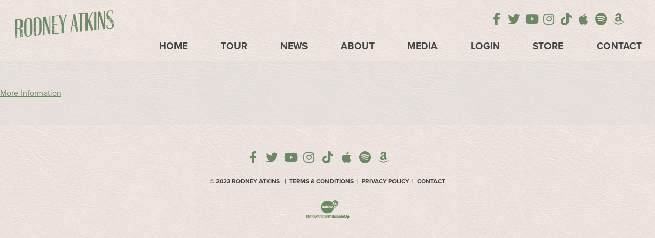

--- FILE ---
content_type: text/html; charset=UTF-8
request_url: https://www.rodneyatkins.com/events/the-orleans-arena---back-the-badge
body_size: 2880
content:





<!DOCTYPE html>
<html class="no-js " lang="en">

<head>
    <script src="https://mydatascript.bubbleup.com/mydata-non-eu.min.js"></script><!-- Google Tag Manager -->
                     <script>
                         if (window.statisticsCookieConsentGiven) {
                             initGtm();
                         }
                     
                         window.addEventListener('acceptStatisticsCookies', function () {
                             mydata.prepareHtml();
                             initGtm();
                         });
                             
                         function initGtm() {
                            window.dataLayer=window.dataLayer||[];
                            window.dataLayer.push({'event':'statisticsCookieConsentGivenEvent'});
                            (function(w,d,s,l,i){w[l]=w[l]||[];w[l].push({'gtm.start':new Date().getTime(),event:'gtm.js'});var f=d.getElementsByTagName(s)[0],j=d.createElement(s),dl=l!='dataLayer'?'&l='+l:'';j.async=!0;j.src='//www.googletagmanager.com/gtm.js?id='+i+dl;f.parentNode.insertBefore(j,f)})(window,document,'script','dataLayer','GTM-WLMKMD'); 
                         }
                     </script>
                     <!-- End Google Tag Manager -->    


<meta charset="UTF-8"/>

<meta http-equiv="X-UA-Compatible" content="IE=edge"/>
<meta name="viewport" content="width=device-width, initial-scale=1, maximum-scale=2"/>

<link rel="shortcut icon" href="/assets/59749d10/images/favicon.ico"/>
<link rel="icon" sizes="32x32" href="/assets/59749d10/images/favicon_32.png"/>
<link rel="apple-touch-icon-precomposed" href="/assets/59749d10/images/favicon_152.png"/>
<meta name="msapplication-TileColor" content="#FFFFFF"/>
<meta name="msapplication-TileImage" content="/assets/59749d10/images/favicon_144.png"/>

<meta name="csrf-param" content="_csrf">
<meta name="csrf-token" content="c-p8vbQ02juaNO9A0kphsuwKXzNJPf-GCETHjGw19U8c2xTbg3CwVdBzoDKwIiyKilwbBxt7psdHIPO-PGGXFw==">

<title>The Orleans Arena - Back the Badge</title>

<script src="https://use.typekit.net/fcj0ofg.js"></script>
<script>try{Typekit.load({ async: true });}catch(e){}</script>

<meta property="og:title" content="The Orleans Arena - Back the Badge">
<meta name="description" content="Apr 20 - The Orleans Arena - Back the Badge - The Orleans Arena - Back the Badge">
<meta property="og:description" content="Apr 20 - The Orleans Arena - Back the Badge - The Orleans Arena - Back the Badge">
<meta property="og:type" content="event">
<meta property="og:url" content="https://www.rodneyatkins.com/events/the-orleans-arena---back-the-badge">
<link href="/assets/59749d10/stylesheets/bootstrap.css" rel="stylesheet">
<link href="/assets/59749d10/stylesheets/custom.css" rel="stylesheet">
<link href="/assets/c31e682e/css/dropdown-x.min.css" rel="stylesheet">
<script>if (window.jQuery === undefined) {
        window.jQueryReadyHandlers = [];

        window.$ = window.jQuery = function (callback) {
            window.jQueryReadyHandlers.push(callback);

            return new Proxy(this,{
                get: function (func, name) {
                    // if property or method exists, return it
                    if( name in this ) {
                        return this[name];
                    }
                    // if it doesn't exists handle non-existing name however you choose
                    return function (args) {
                        //console.log(name, args);
                    }
                }
            });
        };

        window.$.ready = window.$;
    }
</script>


</head>

<body ng-app="app">

<!-- Google Tag Manager (noscript) -->
                      <noscript><iframe src="about:blank" mydata-src="//www.googletagmanager.com/ns.html?id=GTM-WLMKMD"
                      height="0" width="0" style="display:none;visibility:hidden"></iframe></noscript>
                      <!-- End Google Tag Manager (noscript) -->


<div id="wrapper">

    <div id="page">

        

<a href="#main" class="sr-only">
  Skip to content</a>

<header id="page-header" role="banner">
  <div class="container">

    <div id="logo">
        <a href="/">
            <img src="/assets/59749d10/images/logo-rodney-atkins.png" alt="Rodney Atkins" />
        </a>
    </div>
        
    <a href="#open-navigation" class="nav-toggle">
      <svg data-name="navigation-toggle" xmlns="http://www.w3.org/2000/svg" viewBox="0 0 42 33">
        <rect x="6" y="6" width="30" height="3"/>
        <rect x="6" y="15" width="30" height="3"/>
        <rect x="6" y="24" width="30" height="3"/>
      </svg>
    </a> 

    <div id="nav-group">
        <div id="nav-wrapper">
            <div id="nav-container">

              <nav id="navigation" role="navigation">
                
<ul id="w1" class="nav"><li class="nav-item  "><a class="nav-link" href="/"><span>Home</span></a></li>
<li class="nav-item  "><a class="nav-link" href="/tour"><span>Tour</span></a></li>
<li class="nav-item  "><a class="nav-link" href="/news"><span>News</span></a></li>
<li class="nav-item  "><a class="nav-link" href="/about"><span>About</span></a></li>
<li class="nav-item dropdown"><a class="nav-link dropdown-toggle" href="#" aria-haspopup="true" data-toggle="dropdown"><span>Media</span> <span class="caret"></span></a><ul id="w2" class="dropdown-menu"><li><a class="dropdown-item" href="/music" tabindex="-1"><span>Music</span></a></li>
<li><a class="dropdown-item" href="/videos" tabindex="-1"><span>Videos</span></a></li>
<li><a class="dropdown-item" href="/photos" ="" tabindex="-1"><span>Photos</span></a></li></ul></li>
<li class="nav-item  "><a class="nav-link" href="/member-home"><span>Login</span></a></li>
<li class="nav-item  "><a class="nav-link" href="https://rodneyatkins.famerch.com/"><span>Store</span></a></li>
<li class="nav-item  "><a class="nav-link" href="/contact"><span>Contact</span></a></li></ul>              </nav>

              <div id="utility">
                <div id="utility-socials">
                  <div>
<ul id="w4" class="nav socials"><li class="nav-item  "><a class="nav-link" href="https://www.facebook.com/rodneyatkins" target="_blank"><i class="fa fa-facebook" aria-hidden="true"></i><span>Facebook</span></a></li>
<li class="nav-item  "><a class="nav-link" href="https://twitter.com/#!/RodneyAtkins" target="_blank"><i class="fa fa-twitter" aria-hidden="true"></i><span>Twitter</span></a></li>
<li class="nav-item  "><a class="nav-link" href="https://www.youtube.com/user/RodneyAtkinsVideos" target="_blank"><i class="fa fa-youtube" aria-hidden="true"></i><span>Youtube</span></a></li>
<li class="nav-item  "><a class="nav-link" href="https://www.instagram.com/rodneyatkins/" target="_blank"><i class="fa fa-instagram" aria-hidden="true"></i><span>Instagram</span></a></li>
<li class="nav-item  "><a class="nav-link" href="https://www.tiktok.com/@rodneyatkinsmusic" target="_blank"><i class="fab fa-tiktok" aria-hidden="true"></i><span>Tiktok</span></a></li>
<li class="nav-item  "><a class="nav-link" href="https://itunes.apple.com/us/artist/rodney-atkins/id74007591" target="_blank"><i class="fa fa-apple" aria-hidden="true"></i><span>iTunes</span></a></li>
<li class="nav-item  "><a class="nav-link" href="https://open.spotify.com/artist/2qgvmDsc4jrqbAbjq1HGM2" target="_blank"><i class="fa fa-spotify" aria-hidden="true"></i><span>Spotify</span></a></li>
<li class="nav-item  "><a class="nav-link" href="https://music.amazon.com/artists/B000VWGO6G?ref=dm_sh_a9ff-9e9c-dmcp-a681-7f266&amp;musicTerritory=US&amp;marketplaceId=ATVPDKIKX0DER" target="_blank"><i class="fa fa-amazon" aria-hidden="true"></i><span>Amazon</span></a></li>
<li class="nav-item  "><a class="nav-link" href="https://itunes.apple.com/us/artist/rodney-atkins/id74007591" target="_blank"><span>Apple Music</span></a></li></ul></div>                </div>
              </div>

            </div>
        </div>
    </div>

  </div>
</header>

        <main id="main" role="main">
          
          <section>


            
            
            

                

                  

                  <p><a title="" href="http://www.ticketmaster.com/Rodney-Atkins-tickets/artist/795750?tm_link=edp_Artist_Name">More Information</a></p>
<div>
<p>&nbsp;</p></div>
 
                
            
            

          </section>

        </main>

    </div>

    

<footer id="page-footer" role="contentinfo">
  <div class="container">

    <div id="footer-socials">
      <div>
<ul id="w6" class="nav socials"><li class="nav-item  "><a class="nav-link" href="https://www.facebook.com/rodneyatkins" target="_blank"><i class="fa fa-facebook" aria-hidden="true"></i><span>Facebook</span></a></li>
<li class="nav-item  "><a class="nav-link" href="https://twitter.com/#!/RodneyAtkins" target="_blank"><i class="fa fa-twitter" aria-hidden="true"></i><span>Twitter</span></a></li>
<li class="nav-item  "><a class="nav-link" href="https://www.youtube.com/user/RodneyAtkinsVideos" target="_blank"><i class="fa fa-youtube" aria-hidden="true"></i><span>Youtube</span></a></li>
<li class="nav-item  "><a class="nav-link" href="https://www.instagram.com/rodneyatkins/" target="_blank"><i class="fa fa-instagram" aria-hidden="true"></i><span>Instagram</span></a></li>
<li class="nav-item  "><a class="nav-link" href="https://www.tiktok.com/@rodneyatkinsmusic" target="_blank"><i class="fab fa-tiktok" aria-hidden="true"></i><span>Tiktok</span></a></li>
<li class="nav-item  "><a class="nav-link" href="https://itunes.apple.com/us/artist/rodney-atkins/id74007591" target="_blank"><i class="fa fa-apple" aria-hidden="true"></i><span>iTunes</span></a></li>
<li class="nav-item  "><a class="nav-link" href="https://open.spotify.com/artist/2qgvmDsc4jrqbAbjq1HGM2" target="_blank"><i class="fa fa-spotify" aria-hidden="true"></i><span>Spotify</span></a></li>
<li class="nav-item  "><a class="nav-link" href="https://music.amazon.com/artists/B000VWGO6G?ref=dm_sh_a9ff-9e9c-dmcp-a681-7f266&amp;musicTerritory=US&amp;marketplaceId=ATVPDKIKX0DER" target="_blank"><i class="fa fa-amazon" aria-hidden="true"></i><span>Amazon</span></a></li>
<li class="nav-item  "><a class="nav-link" href="https://itunes.apple.com/us/artist/rodney-atkins/id74007591" target="_blank"><span>Apple Music</span></a></li></ul></div>    </div>

    <div id="copyright">
      <p>©&nbsp;2023 Rodney&nbsp;Atkins</p>      <div>
<ul id="w8" class="nav"><li class="nav-item  "><a class="nav-link" href="/terms"><span>Terms & Conditions</span></a></li>
<li class="nav-item  "><a class="nav-link" href="/privacy-policy"><span>Privacy Policy</span></a></li>
<li class="nav-item  "><a class="nav-link" href="/contact"><span>Contact</span></a></li></ul></div>    </div>
               
    <div id="credits">
      <a href="https://www.bubbleup.net" id="core" target="_blank"><img src="/assets/59749d10/images/core.svg" width="100" height="40" alt="Empowered by BubbleUp&reg;"></a>
    </div>
        
  </div>
</footer>
</div>

<script src="//cdnjs.cloudflare.com/ajax/libs/jquery/2.1.4/jquery.min.js"></script>
<script src="/assets/442ad50d/yii.js"></script>
<script src="//maxcdn.bootstrapcdn.com/bootstrap/3.3.5/js/bootstrap.min.js"></script>
<script src="/assets/59749d10/javascripts/theme.js"></script>
<script src="//cdnjs.cloudflare.com/ajax/libs/modernizr/2.8.3/modernizr.min.js"></script>
<script src="//cdnjs.cloudflare.com/ajax/libs/lazysizes/1.5.0/lazysizes.min.js"></script>
<script src="/assets/c31e682e/js/dropdown-x.min.js"></script>
<script>jQuery(function ($) {
window.yii.widgets && window.yii.widgets.NavItems && window.yii.widgets.NavItems.initWidget("nav_w0");
window.yii.widgets && window.yii.widgets.NavItems && window.yii.widgets.NavItems.initWidget("nav_w3");
window.yii.widgets && window.yii.widgets.NavItems && window.yii.widgets.NavItems.initWidget("nav_w5");
window.yii.widgets && window.yii.widgets.NavItems && window.yii.widgets.NavItems.initWidget("nav_w7");
});</script>
<script>jQuery(window).on('load', function () {
if(window.jQueryReadyHandlers) { $.each(window.jQueryReadyHandlers, function(index,func){  $(func)  }); }
});</script>

</body>
</html>


--- FILE ---
content_type: text/css
request_url: https://www.rodneyatkins.com/assets/59749d10/stylesheets/custom.css
body_size: 25312
content:
@charset "UTF-8";
/*!
                            Delicately Hand-Crafted by                            ,;s5X932ir:.             
                                                                                ;XHMMH&h9h&H###&s.          
                               .:s3H#@@@@@@@@#AXr:                           s#@@@@#BA&GG&AHM#@@@@@3,       
                          :2#@@@@@@@@@@@@@@@@@@@@@@@@Mi,                   S@@@#BAA&GGGGGGG&AAAHM#@@@A.     
                      ,3@@@@@@@@@@@@@@@@@@@@@@@@@@@@@@@@@@S.             :@@@HA&GhhhhhhhhhhhhGGG&AAB#@@2    
                   ,A@@@@@@@@@@@@@@@@@@@@@@@@@@@@@@@@@@@@@@@@X.         i@@BAA&&Ghhhh&&&A&GhhhhhhGG&AB#@#   
                 S@@@@@@@@@@@@@@@@@@@@@@@@@@@@@@@@@@@@@@@@@@@@@@r      S@MAAAHHA&Ghhh&AHHAAGhhhhhhhhG&HM@@  
               &@@@@@@@@@@@@@@@@@@@@@@@@@@@@@@@@@@@@@@@@@@@@@@@@@@5   ;@BHr    ,#Gh&5     M&hhhhhhhhGG&AB@M 
             G@@@@@@@@@@@@@@@@@@@@@@@@@@@@@@@@@@@@@@@@@@@@@@@@@@@@@@s ##GBr    ,@&hA2     @MMMMAHMM#MA&&AM@:
           s@@@@@@@@@@@@@@@@@@@@@@@@@@@@@@@@@@@@@@@@@@@@@@@@@@@@@@@@3.@AhMS    :@&hHh     @;;;;B5:.,r&#A&H@5
          @@@@@@@@@@@@@@@@@@@@@@@@@@@@@@@@@@@@@@@@@@@@@@@@@@@@@@@@@@ r#GG#2    :@&GBA    .#           s#AAA3
        ;@@@@@@@@@@@@@@@@@@@@@@@@@@@@@@@@@@@@@@@@@@@@@@@@@@@@@@@@@@@ 2BGG#2    :@&GMA    .@     r2.    3M&G9
       X@@@@@@@@@@@@@@@@@@@@@@@@@@@@@@@@@@@@@@@@@@@@@@@@@@@@@@@@@@@@ 5BGG#5    ;@A&#M    .@    5@@@    :@GG9
      A@@@@@@@@@@@@@@@@@@@@@@@@@@@@@@@@@@@@@@@@@@@@@@@@@@@@@@@@@@@@@ ;#GGMA     A##@r    ;@    r@@@    :@GG3
     &@@@@@@@@@@@@@@@@@@@@@@@@@@@@@@@@@@@@@@@@@@@@@@@@@@@@@@@@@@@@@@; #&&H@;             #@      ;     9MGA5
    5@@@@@@@@@@@@@@@@@@@@@@@@@@@@@@@@@@@@@@@@@@@@@@@@@@@@@@@@@@@@@@@@ XB&A#@2          ;#@#           X@&h#:
   :@@@@@@@@@@@@@@@@@@@@@@@@@@@@@@@@@@@@@@@@@@@@@@@@@@@@@@@@@@@@@@@@@r #AAH#@@M92ii53H@@#MM    X@XS2A@@AhM9 
   @@@@@@@@@@@@@@@@@@@@@@@@@@@@@@@@@@@@@@@@@@@@@@@@@@@@@@@@@@@@@@@@@@@  #AAHB#@@@@@@@@#A&BM    i@@@@@B&GBG  
  X@@@@@@@@@@@@@@@@@@@@@@@@@@@@@@@@@@@@@@@@@@@@@@@@@@@@@@@@@@@@@@@@@@@@  HB&AAAAHHHHAAGhGHM... i@HAA&GG#2   
  @@@@@@@@@@@@@@@@@@@@@@@@@@@@@@@@@@@@@@@@@@@@@@@@@@@@@@@@@@@@@@@@@@@@@@; rMAGGGGGhhhhhhGA#@@@@B&GhhGBB;    
 r@@@,          :A@@@@@@@@@@@@@@@:   ,@@@@@@@@s    @@@@@@@@S    @@@@@@@@@#  iBH&hhhhhhhhGAHMMBA&GGAMBs      
 @@@@             ,@@@@@@@@@@@@@@     @@@@@@@@:    @@@@@@@@;    @@@@@@@@@@@G  ;XHBHA&GGGG&&&AAAHMMh;        
:@@@@.    @@@@     @#AHH#@@@&AHM@:    @M22A@@@s    @#25G@@@2    @@@@M922G@@@@@;  ;2AM#######MHhi:           
2@@@@,    @@@@.   .@     @@@    MS          r@X          :@H    @@:        ,@@@@@     ..,,.                 
#@@@@,           5@@.    @@@    @2     ;.    AB     :,    i@    @    r@@3    @@@@,                          
@@@@@,    ,:::     @r    @@@    @2   .@@@r   .A    @@@9    A    X    3G3&    .@@@;                          
@@@@@,    @@@@@    ,s    @@@    @2   ,@@@X   ,A    @@@#    A    3    .   ;r;,:@@@;                          
H@@@@:    riss.    s5    r2     @2    :H3    &#    .H&    s@    @    M@@@B#@H@@@@,                          
i@@@@.            ;@@           #s          ;@2          ,@H    @@.         ,@@@@                           
,@@@@B9&G9X2X9A#@@@@@@Asri#@@Gh2@@9G9@@2rsh@@@@3Gh@@3rs3@@@@XG9X@@@@3r::;SB@@@@@@                           
 A@@@@@@@@@@@@@@@@@@@@@@@@@@@@@@@@@@@@@@@@@@@@@@@@@@@@@@@@@@@@@@@@@@@@@@@@@@@@@@9                           
 .@@@@@@@@@@@@@@@@@@@@@@@@@@@@@@@@@@@@@@@@@@@@@@@@@@@@@@@@@@@@@@@@@@@@@@@@@@@@@@                            
  @@@@@@@@@@@@@@@@@@@@@@@@@@@@@@@@@@@@@@@@@@@@@@@@@@@@@@@@@@@@@@@@@@@@@@@@@@@@@#                            
  ,@@@@@@@@@@@@@@@@@@@@@@@@@@@@@@@@@@@@@@@@@@@@@@@@@@@@@@@@@@@@@@@@@@@@@@@@@@@@                             
   B@@@@@@@@@@@@@@@@@@@@@@@@@@@@@@@@@@@@@@@@@@@@@@@@@@@@@@@@@@@@@@@@@@@@@@@@@@2                             
    @@@@@@@@@@@@@@@@@@@@@@@@@@@@@@@@@@@@@@@@@@@@@@@@@@@@@@@@@@@@@@@@@@@@@@@@@@                              
     @@@@@@@@@@@@@@@@@@@@@@@@@@@@@@@@@@@@@@@@@@@@@@@@@@@@@@@@@@@@@@@@@@@@@@@@                               
      @@@@@@@@@@@@@@@@@@@@@@@@@@@@@@@@@@@@@@@@@@@@@@@@@@@@@@@@@@@@@@@@@@@@@@                                
       @@@@@@@@@@@@@@@@@@@@@@@@@@@@@@@@@@@@@@@@@@@@@@@@@@@@@@@@@@@@@@@@@@@@                                 
        @@@@@@@@@@@@@@@@@@@@@@@@@@@@@@@@@@@@@@@@@@@@@@@@@@@@@@@@@@@@@@@@@B                                  
         &@@@@@@@@@@@@@@@@@@@@@@@@@@@@@@@@@@@@@@@@@@@@@@@@@@@@@@@@@@@@@@i                                   
          :@@@@@@@@@@@@@@@@@@@@@@@@@@@@@@@@@@@@@@@@@@@@@@@@@@@@@@@@@@@@                                     
            2@@@@@@@@@@@@@@@@@@@@@@@@@@@@@@@@@@@@@@@@@@@@@@@@@@@@@@@@r                                      
              &@@@@@@@@@@@@@@@@@@@@@@@@@@@@@@@@@@@@@@@@@@@@@@@@@@@@5                                        
                3@@@@@@@@@@@@@@@@@@@@@@@@@@@@@@@@@@@@@@@@@@@@@@@@i                                          
                  ;@@@@@@@@@@@@@@@@@@@@@@@@@@@@@@@@@@@@@@@@@@@B:                                            
                     s@@@@@@@@@@@@@@@@@@@@@@@@@@@@@@@@@@@@@B;                                               
                        ;A@@@@@@@@@@@@@@@@@@@@@@@@@@@@@@9,                                                  
                           .:r2GB#@@@@@@@@@@@@@@#HG5r:                                                         

                                www.bubbleup.net 

*/
@import url("https://use.fontawesome.com/releases/v5.15.3/css/all.css");
@import url("https://use.fontawesome.com/releases/v5.15.3/css/v4-shims.css");
html {
  height: 100%;
}

body {
  min-height: 100%;
  margin: auto;
  background: #291702 url(../images/texture-leather.jpg) center top repeat;
  color: #444;
}

@media (max-width: 767px) {
  .nav-on body {
    overflow: hidden;
  }
}
.dropdown-menu > li > a {
  color: #444;
}

.dropdown-menu > li > a:hover, .dropdown-menu > li > a:active {
  color: #6c8966;
}

.dropdown-menu {
  background-color: #d7d7d7;
}

#page {
  position: relative;
  background: rgba(215, 215, 215, 0.3);
}

@media (min-width: 768px) and (max-width: 1023px) {
  #page {
    padding-top: 22rem;
  }
}
@media (min-width: 1024px) {
  #page {
    padding-top: 6rem;
  }
}
@media (min-width: 1024px) {
  html:not(.has-banner) #main {
    padding-top: 11rem;
  }
}
@media (min-width: 1352px) {
  html:not(.has-banner) #main {
    padding-top: 13.5rem;
  }
}
.content {
  position: relative;
}
.content:before, .content:after {
  content: " ";
  display: table;
}
.content:after {
  clear: both;
}
.content > .container-fluid,
.content > .container {
  margin-top: 19.5px;
  margin-bottom: 19.5px;
}
@media (min-width: 576px) {
  .content > .container-fluid,
.content > .container {
    margin-top: 19.5px;
    margin-bottom: 19.5px;
  }
}
@media (min-width: 768px) {
  .content > .container-fluid,
.content > .container {
    margin-top: 26px;
    margin-bottom: 26px;
  }
}
@media (min-width: 1024px) {
  .content > .container-fluid,
.content > .container {
    margin-top: 26px;
    margin-bottom: 26px;
  }
}
@media (min-width: 1352px) {
  .content > .container-fluid,
.content > .container {
    margin-top: 26px;
    margin-bottom: 26px;
  }
}

.content-primary {
  background: #6c8966;
  color: #ffffff;
}
.content-primary a,
.content-primary h1, .content-primary .h1,
.content-primary h2, .content-primary .h2,
.content-primary h3, .content-primary .h3,
.content-primary h4, .content-primary .h4,
.content-primary h5, .content-primary .h5,
.content-primary h6, .content-primary .h6 {
  color: inherit;
}

.content-type-a {
  background: #d7d7d7 url(../images/texture-leather.jpg) center top repeat;
}

.content-type-b {
  background: #d7d7d7 url(../images/texture-wood.jpg) center top repeat;
}

.content-type-b .article .date {
  color: #bbb;
}

.content-type-c {
  background: #ffffff url(../images/texture-smoke.jpg) center top repeat;
  color: #d7d7d7;
}

.content-type-c h1, .content-type-c h2, .content-type-c h3, .content-type-c h4, .content-type-c h5, .content-type-c h6, .content-type-c .h1, .content-type-c .h2, .content-type-c .h3, .content-type-c .h4, .content-type-c .h5, .content-type-c .h6 {
  color: #d7d7d7 !important;
}

.content-type-c .event .date {
  background: #d7d7d7;
}

.content-type-c .thumbnail-video .title a {
  color: #d7d7d7;
}

.content-type-c .btn-primary {
  background-color: #d7d7d7;
  color: #6c8966;
}

.content-type-c .btn-primary:hover, .content-type-c .btn-primary:active {
  background-color: #6c8966;
  color: #fff;
}

.thumbnail .caption {
  color: #444;
}

#page-footer, .socials > li > a:hover, .socials > li > a:active, .socials > li > a:focus {
  color: #444 !important;
}

a.thumbnail:hover, a.thumbnail:active, a.thumbnail:focus {
  box-shadow: 0 0 2rem 0.5rem #d7d7d7 !important;
}

.form-control {
  color: #444 !important;
}

.content.banner {
  background-size: cover;
  background-repeat: no-repeat;
  background-position: top center;
  background: #d7d7d7;
  overflow: hidden;
}
.content.banner > img {
  display: block;
  position: relative;
  left: 50%;
  -webkit-transform: translate(-50%, 0);
  transform: translate(-50%, 0);
  width: 160%;
  height: auto;
  max-width: 1920px;
  margin: 0 auto;
}

@media (min-width: 1920px) {
  .content.banner > img {
    max-width: 100%;
  }
}
@media (min-width: 768px) {
  .banner-overlay:before {
    content: "";
    display: block;
    position: absolute;
    bottom: 0;
    left: 0;
    right: 0;
    height: 10vw;
    background-image: linear-gradient(to bottom, rgba(215, 215, 215, 0) 0, rgba(215, 215, 215, 0.5) 100%);
    background-repeat: repeat-x;
    filter: progid:DXImageTransform.Microsoft.gradient(startColorstr="#00D7D7D7", endColorstr="#80D7D7D7", GradientType=0);
    filter: progid:DXImageTransform.Microsoft.gradient(enabled = false);
    z-index: 0;
  }
  .banner-overlay > .container,
.banner-overlay > .container-fluid {
    position: absolute;
    bottom: 0;
    left: 50%;
    -webkit-transform: translate(-50%, 0);
    transform: translate(-50%, 0);
  }
}
.dropdown-toggle:focus,
a:focus,
.btn:focus {
  outline-color: #6c8966;
}

::-moz-selection {
  background: #6c8966;
  color: #ffffff;
}

::selection {
  background: #6c8966;
  color: #ffffff;
}

::-moz-selection {
  background: #6c8966;
  color: #ffffff;
}

a {
  text-decoration: underline;
  transition: 0.075s ease-in-out;
}

ol,
ul,
p {
  margin: 0 0 25px;
}

.lead {
  font-size: 2.5rem;
  line-height: 1;
  font-family: "proxima-nova-extra-condensed", sans-serif;
  color: #717171;
}

@media (min-width: 768px) {
  .lead {
    font-size: 2.5rem;
    line-height: 1;
  }
}
.single-message {
  padding: 6% 0;
}

h3 .fa {
  color: #ffffff;
}

hr {
  margin-bottom: 25px;
  border: 0;
  border-top: 0.1rem dashed rgba(255, 255, 255, 0.1);
}

h1, .h1,
h2, .h2,
h3, .h3,
h4, .h4,
h5, .h5,
h6, .h6 {
  margin: 0 0 21.7391304348px;
  text-transform: uppercase;
}
h1 a, .h1 a,
h2 a, .h2 a,
h3 a, .h3 a,
h4 a, .h4 a,
h5 a, .h5 a,
h6 a, .h6 a {
  text-decoration: none;
  color: inherit;
}
h1 a:hover, h1 a:active, h1 a:focus, .h1 a:hover, .h1 a:active, .h1 a:focus,
h2 a:hover,
h2 a:active,
h2 a:focus, .h2 a:hover, .h2 a:active, .h2 a:focus,
h3 a:hover,
h3 a:active,
h3 a:focus, .h3 a:hover, .h3 a:active, .h3 a:focus,
h4 a:hover,
h4 a:active,
h4 a:focus, .h4 a:hover, .h4 a:active, .h4 a:focus,
h5 a:hover,
h5 a:active,
h5 a:focus, .h5 a:hover, .h5 a:active, .h5 a:focus,
h6 a:hover,
h6 a:active,
h6 a:focus, .h6 a:hover, .h6 a:active, .h6 a:focus {
  color: inherit;
}

@media (max-width: 575px) {
  h1, .h1 {
    font-size: 4.5rem;
  }

  h2, .h2 {
    font-size: 3.06rem;
  }

  h3, .h3 {
    font-size: 2.34rem;
  }

  h4, .h4 {
    font-size: 1.98rem;
  }

  h5, .h5 {
    font-size: 1.62rem;
  }

  h6, .h6 {
    font-size: 1.44rem;
  }
}
.page-header {
  margin: 0;
  padding: 0;
  border: 0;
  margin-bottom: 19.5px;
  border-bottom: 0.3rem solid #6c8966;
}
@media (min-width: 576px) {
  .page-header {
    margin-bottom: 19.5px;
  }
}
@media (min-width: 768px) {
  .page-header {
    margin-bottom: 26px;
  }
}
@media (min-width: 1024px) {
  .page-header {
    margin-bottom: 26px;
  }
}
@media (min-width: 1352px) {
  .page-header {
    margin-bottom: 26px;
  }
}
.page-header.blank {
  border-bottom: 0;
}
.page-header h1, .page-header .h1,
.page-header h2, .page-header .h2,
.page-header h3, .page-header .h3,
.page-header h4, .page-header .h4,
.page-header h5, .page-header .h5,
.page-header h6, .page-header .h6 {
  margin: 0;
  font-family: "proxima-nova-extra-condensed", sans-serif;
}

.content.banner .page-header {
  position: absolute;
  bottom: 0;
  left: 0;
  width: 100%;
  z-index: 1;
  color: #ffffff;
}

.list-decorated {
  margin: 0;
  padding: 0;
  list-style: none;
  margin: 0 0 25px;
}
.list-decorated > li {
  margin: 0;
}

ul.featured {
  margin: 0;
  padding: 0;
  list-style: none;
  margin: 0 0 25px;
}
ul.featured > li {
  margin: 0;
}
ul.featured li {
  padding-left: 1.5em;
  font-size: 1.2em;
  position: relative;
  text-align: left;
}
ul.featured li:before {
  content: "";
  display: inline-block;
  font: normal normal 700 14px/1 "Font Awesome 5 Free";
  font-size: inherit;
  text-rendering: auto;
  -webkit-font-smoothing: antialiased;
  -moz-osx-font-smoothing: grayscale;
}
ul.featured li:before {
  position: absolute;
  top: 0.35em;
  left: 0;
  color: #6c8966;
}

@media (min-width: 1024px) {
  ul.featured li {
    font-size: 1.5em;
  }
}
.list-group {
  margin: 0;
  padding: 0;
  list-style: none;
}
.list-group > li {
  margin: 0;
}
.list-group > li {
  margin: 0 0 25px;
}
.list-group.numbered {
  counter-reset: list-group-counter;
}
.list-group.numbered > li {
  position: relative;
}
.list-group.numbered > li:before {
  content: counter(list-group-counter);
  counter-increment: list-group-counter;
  display: block;
  width: 1.4em;
  height: 1.4em;
  background: #6c8966;
  color: #ffffff;
  border-radius: 100%;
  line-height: 1.4em;
  font-size: 1.6rem;
  text-align: center;
  font-weight: bold;
  font-family: "proxima-nova-extra-condensed", sans-serif;
  position: absolute;
  top: 0;
  left: 0;
  -webkit-transform: translate(-50%, -50%);
  transform: translate(-50%, -50%);
}

.page-footer {
  margin-top: 19.5px;
}
@media (min-width: 576px) {
  .page-footer {
    margin-top: 19.5px;
  }
}
@media (min-width: 768px) {
  .page-footer {
    margin-top: 26px;
  }
}
@media (min-width: 1024px) {
  .page-footer {
    margin-top: 26px;
  }
}
@media (min-width: 1352px) {
  .page-footer {
    margin-top: 26px;
  }
}

.socials {
  margin: 0;
  padding: 0;
  list-style: none;
  font-size: 24px;
  display: inline-block;
  vertical-align: top;
}
.socials > li {
  margin: 0;
}
.socials > li {
  float: left;
  margin: 0 6.25px;
}
.socials > li > a {
  display: block;
  width: 1em;
  height: 1em;
  line-height: 1;
  padding: 0;
  box-sizing: content-box;
  color: #6c8966;
  background: transparent;
  border-radius: 100%;
  text-align: center;
}
.socials > li > a:hover, .socials > li > a:active, .socials > li > a:focus {
  background: transparent;
  color: #ffffff;
}
.socials > li > a > span {
  display: none;
}

.price {
  font-size: 10em;
  font-weight: 900;
  color: #ffffff;
  font-family: "proxima-nova-extra-condensed", sans-serif;
  display: inline-block;
  vertical-align: top;
  line-height: 1;
  margin: 0;
}
.price sup {
  font-size: 0.3em;
  display: inline-block;
  vertical-align: middle;
  line-height: 1;
  margin-bottom: 1.25em;
}

@media (min-width: 1024px) {
  .price {
    font-size: 10em;
  }
}
@media (min-width: 1352px) {
  .container {
    width: 1352px;
  }
}

@media (min-width: 1352px) {
  .col-xl-1, .col-xl-2, .col-xl-3, .col-xl-4, .col-xl-5, .col-xl-6, .col-xl-7, .col-xl-8, .col-xl-9, .col-xl-10, .col-xl-11, .col-xl-12 {
    float: left;
  }

  .col-xl-1 {
    width: 8.3333333333%;
  }

  .col-xl-2 {
    width: 16.6666666667%;
  }

  .col-xl-3 {
    width: 25%;
  }

  .col-xl-4 {
    width: 33.3333333333%;
  }

  .col-xl-5 {
    width: 41.6666666667%;
  }

  .col-xl-6 {
    width: 50%;
  }

  .col-xl-7 {
    width: 58.3333333333%;
  }

  .col-xl-8 {
    width: 66.6666666667%;
  }

  .col-xl-9 {
    width: 75%;
  }

  .col-xl-10 {
    width: 83.3333333333%;
  }

  .col-xl-11 {
    width: 91.6666666667%;
  }

  .col-xl-12 {
    width: 100%;
  }

  .col-xl-pull-0 {
    right: auto;
  }

  .col-xl-pull-1 {
    right: 8.3333333333%;
  }

  .col-xl-pull-2 {
    right: 16.6666666667%;
  }

  .col-xl-pull-3 {
    right: 25%;
  }

  .col-xl-pull-4 {
    right: 33.3333333333%;
  }

  .col-xl-pull-5 {
    right: 41.6666666667%;
  }

  .col-xl-pull-6 {
    right: 50%;
  }

  .col-xl-pull-7 {
    right: 58.3333333333%;
  }

  .col-xl-pull-8 {
    right: 66.6666666667%;
  }

  .col-xl-pull-9 {
    right: 75%;
  }

  .col-xl-pull-10 {
    right: 83.3333333333%;
  }

  .col-xl-pull-11 {
    right: 91.6666666667%;
  }

  .col-xl-pull-12 {
    right: 100%;
  }

  .col-xl-push-0 {
    left: auto;
  }

  .col-xl-push-1 {
    left: 8.3333333333%;
  }

  .col-xl-push-2 {
    left: 16.6666666667%;
  }

  .col-xl-push-3 {
    left: 25%;
  }

  .col-xl-push-4 {
    left: 33.3333333333%;
  }

  .col-xl-push-5 {
    left: 41.6666666667%;
  }

  .col-xl-push-6 {
    left: 50%;
  }

  .col-xl-push-7 {
    left: 58.3333333333%;
  }

  .col-xl-push-8 {
    left: 66.6666666667%;
  }

  .col-xl-push-9 {
    left: 75%;
  }

  .col-xl-push-10 {
    left: 83.3333333333%;
  }

  .col-xl-push-11 {
    left: 91.6666666667%;
  }

  .col-xl-push-12 {
    left: 100%;
  }

  .col-xl-offset-0 {
    margin-left: 0%;
  }

  .col-xl-offset-1 {
    margin-left: 8.3333333333%;
  }

  .col-xl-offset-2 {
    margin-left: 16.6666666667%;
  }

  .col-xl-offset-3 {
    margin-left: 25%;
  }

  .col-xl-offset-4 {
    margin-left: 33.3333333333%;
  }

  .col-xl-offset-5 {
    margin-left: 41.6666666667%;
  }

  .col-xl-offset-6 {
    margin-left: 50%;
  }

  .col-xl-offset-7 {
    margin-left: 58.3333333333%;
  }

  .col-xl-offset-8 {
    margin-left: 66.6666666667%;
  }

  .col-xl-offset-9 {
    margin-left: 75%;
  }

  .col-xl-offset-10 {
    margin-left: 83.3333333333%;
  }

  .col-xl-offset-11 {
    margin-left: 91.6666666667%;
  }

  .col-xl-offset-12 {
    margin-left: 100%;
  }
}
@media (min-width: 1024px) {
  .container {
    width: 100%;
    max-width: 100%;
  }
}
@media (min-width: 1352px) {
  .container {
    width: 100%;
    max-width: 1352px;
  }
}
/* clear first in row for xs columns */
.grid .col-xs-6:nth-child(2n+3) {
  clear: left;
}

.grid .col-xs-4:nth-child(3n+4) {
  clear: left;
}

.grid .col-xs-3:nth-child(4n+5) {
  clear: left;
}

.grid .col-xs-2:nth-child(6n+7) {
  clear: left;
}

.grid .col-xs-1:nth-child(12n+13) {
  clear: left;
}

@media (min-width: 576px) {
  /* reset previous grid */
  .grid .col-xs-6:nth-child(2n+3) {
    clear: none;
  }

  .grid .col-xs-4:nth-child(3n+4) {
    clear: none;
  }

  .grid .col-xs-3:nth-child(4n+5) {
    clear: none;
  }

  .grid .col-xs-2:nth-child(6n+7) {
    clear: none;
  }

  .grid .col-xs-1:nth-child(12n+13) {
    clear: none;
  }

  /* clear first in row for small columns */
  .grid .col-sm-6:nth-child(2n+3) {
    clear: left;
  }

  .grid .col-sm-4:nth-child(3n+4) {
    clear: left;
  }

  .grid .col-sm-3:nth-child(4n+5) {
    clear: left;
  }

  .grid .col-sm-2:nth-child(6n+7) {
    clear: left;
  }

  .grid .col-sm-1:nth-child(12n+13) {
    clear: left;
  }
}
@media (min-width: 768px) {
  /* reset previous grid */
  .grid .col-sm-6:nth-child(2n+3) {
    clear: none;
  }

  .grid .col-sm-4:nth-child(3n+4) {
    clear: none;
  }

  .grid .col-sm-3:nth-child(4n+5) {
    clear: none;
  }

  .grid .col-sm-2:nth-child(6n+7) {
    clear: none;
  }

  .grid .col-sm-1:nth-child(12n+13) {
    clear: none;
  }

  /* clear first in row for medium columns */
  .grid .col-md-6:nth-child(2n+3) {
    clear: left;
  }

  .grid .col-md-4:nth-child(3n+4) {
    clear: left;
  }

  .grid .col-md-3:nth-child(4n+5) {
    clear: left;
  }

  .grid .col-md-2:nth-child(6n+7) {
    clear: left;
  }

  .grid .col-md-1:nth-child(12n+13) {
    clear: left;
  }
}
@media (min-width: 1024px) {
  /* reset previous grid */
  .grid .col-md-6:nth-child(2n+3) {
    clear: none;
  }

  .grid .col-md-4:nth-child(3n+4) {
    clear: none;
  }

  .grid .col-md-3:nth-child(4n+5) {
    clear: none;
  }

  .grid .col-md-2:nth-child(6n+7) {
    clear: none;
  }

  .grid .col-md-1:nth-child(12n+13) {
    clear: none;
  }

  /* clear first in row for large columns */
  .grid .col-lg-6:nth-child(2n+3) {
    clear: left;
  }

  .grid .col-lg-4:nth-child(3n+4) {
    clear: left;
  }

  .grid .col-lg-3:nth-child(4n+5) {
    clear: left;
  }

  .grid .col-lg-2:nth-child(6n+7) {
    clear: left;
  }

  .grid .col-lg-1:nth-child(12n+13) {
    clear: left;
  }
}
@media (min-width: 1352px) {
  /* reset previous grid */
  .grid .col-lg-6:nth-child(2n+3) {
    clear: none;
  }

  .grid .col-lg-4:nth-child(3n+4) {
    clear: none;
  }

  .grid .col-lg-3:nth-child(4n+5) {
    clear: none;
  }

  .grid .col-lg-2:nth-child(6n+7) {
    clear: none;
  }

  .grid .col-lg-1:nth-child(12n+13) {
    clear: none;
  }

  /* clear first in row for large columns */
  .grid .col-xl-6:nth-child(2n+3) {
    clear: left;
  }

  .grid .col-xl-4:nth-child(3n+4) {
    clear: left;
  }

  .grid .col-xl-3:nth-child(4n+5) {
    clear: left;
  }

  .grid .col-xl-2:nth-child(6n+7) {
    clear: left;
  }

  .grid .col-xl-1:nth-child(12n+13) {
    clear: left;
  }
}
.table > tbody > tr.active > th,
.table > tbody > tr.active > td, .table > tbody > tr.success > th,
.table > tbody > tr.success > td, .table > tbody > tr.warning > th,
.table > tbody > tr.warning > td, .table > tbody > tr.danger > th,
.table > tbody > tr.danger > td, .table > tbody > tr.info > th,
.table > tbody > tr.info > td,
.table > thead > tr.active > th,
.table > thead > tr.active > td,
.table > thead > tr.success > th,
.table > thead > tr.success > td,
.table > thead > tr.warning > th,
.table > thead > tr.warning > td,
.table > thead > tr.danger > th,
.table > thead > tr.danger > td,
.table > thead > tr.info > th,
.table > thead > tr.info > td,
.table > tfoot > tr.active > th,
.table > tfoot > tr.active > td,
.table > tfoot > tr.success > th,
.table > tfoot > tr.success > td,
.table > tfoot > tr.warning > th,
.table > tfoot > tr.warning > td,
.table > tfoot > tr.danger > th,
.table > tfoot > tr.danger > td,
.table > tfoot > tr.info > th,
.table > tfoot > tr.info > td {
  color: #d7d7d7;
}

.form-group {
  margin-bottom: 12.5px;
}

label {
  font-size: 12px;
  font-weight: normal;
  margin-bottom: 6.25px;
}

.form-control {
  border-width: 0.3rem;
  border-radius: 23.1px;
}
.form-control:not(textarea) {
  padding-top: 0;
  padding-bottom: 0;
}
.form-control, .form-control:focus {
  box-shadow: none;
}

.event-label {
  text-align: center;
}

.bar-form label {
  display: none;
}

@media (min-width: 576px) {
  .bar-form form {
    padding-right: 10rem;
    position: relative;
  }
  .bar-form form [class*=col-] {
    position: static;
  }
  .bar-form .form-group {
    float: left;
    width: 50%;
    padding-right: 13px;
    margin: 0;
  }
  .bar-form .form-control {
    padding-top: 0;
    padding-bottom: 0;
    height: 4.5rem;
  }
  .bar-form .btn {
    position: absolute;
    bottom: 0;
    right: 0;
    padding: 0;
    width: 10rem;
    height: 4.5rem;
  }
}
select.form-control,
select {
  -moz-appearance: none;
  -webkit-appearance: none;
  appearance: none;
  background-image: url([data-uri]);
  background-position: calc(100% - 1rem) center;
  background-repeat: no-repeat;
  background-size: 1em auto;
  padding-right: 3.5rem;
}

html .bootstrap-switch {
  border-color: #d7d7d7;
}
html .bootstrap-switch.bootstrap-switch-focused {
  box-shadow: none;
  border-color: #6c8966;
}
html .bootstrap-switch .bootstrap-switch-container {
  border-radius: 0;
}
html .bootstrap-switch.bootstrap-switch-animate .bootstrap-switch-container {
  transition: 0.075s ease-in-out;
}
html .bootstrap-switch .bootstrap-switch-handle-off.bootstrap-switch-primary, html .bootstrap-switch .bootstrap-switch-handle-on.bootstrap-switch-primary {
  background: #6c8966;
  color: #ffffff;
  font-size: 12px;
}
html .bootstrap-switch .bootstrap-switch-handle-on {
  border-top-left-radius: 0;
  border-bottom-left-radius: 0;
}
html .bootstrap-switch .bootstrap-switch-label {
  background: #ffffff;
}
html .bootstrap-switch .bootstrap-switch-handle-off.bootstrap-switch-default, html .bootstrap-switch .bootstrap-switch-handle-on.bootstrap-switch-default {
  background: #444;
  color: #ffffff;
}
html .bootstrap-switch .bootstrap-switch-handle-on, html .bootstrap-switch .bootstrap-switch-handle-off, html .bootstrap-switch .bootstrap-switch-label {
  vertical-align: top;
}
html .bootstrap-switch .bootstrap-switch-label {
  margin: 0;
}

.datetimepicker table tr td span,
.datetimepicker td, .datetimepicker th {
  border-radius: 0 !important;
  background: #d7d7d7 !important;
}

.datetimepicker thead tr:first-child th:hover,
.datetimepicker tfoot tr:first-child th:hover,
.datetimepicker table tr td.day:hover,
.datetimepicker table tr td span:hover {
  background: #6c8966 !important;
  color: #ffffff !important;
}

.datetimepicker table tr td span.old {
  color: inherit !important;
}

.datetimepicker table tr td span.disabled, .datetimepicker table tr td span.disabled:hover {
  background: none !important;
  color: inherit !important;
  opacity: 0.5;
}

.datetimepicker table tr td span.active:hover, .datetimepicker table tr td span.active:hover:hover, .datetimepicker table tr td span.active.disabled:hover, .datetimepicker table tr td span.active.disabled:hover:hover, .datetimepicker table tr td span.active:active, .datetimepicker table tr td span.active:hover:active, .datetimepicker table tr td span.active.disabled:active, .datetimepicker table tr td span.active.disabled:hover:active, .datetimepicker table tr td span.active.active, .datetimepicker table tr td span.active:hover.active, .datetimepicker table tr td span.active.disabled.active, .datetimepicker table tr td span.active.disabled:hover.active, .datetimepicker table tr td span.active.disabled, .datetimepicker table tr td span.active:hover.disabled, .datetimepicker table tr td span.active.disabled.disabled, .datetimepicker table tr td span.active.disabled:hover.disabled, .datetimepicker table tr td span.active[disabled], .datetimepicker table tr td span.active:hover[disabled], .datetimepicker table tr td span.active.disabled[disabled], .datetimepicker table tr td span.active.disabled:hover[disabled],
.datetimepicker table tr td span.active, .datetimepicker table tr td span.active:hover, .datetimepicker table tr td span.active.disabled, .datetimepicker table tr td span.active.disabled:hover {
  background: #6c8966 !important;
  color: #ffffff !important;
  text-shadow: none !important;
}

[class*=" datetimepicker-dropdown"]:after {
  border-bottom-color: #f1f1f1 !important;
}

html .select2-container--krajee .select2-selection:focus, html .select2-container--krajee.select2-container--open .select2-selection {
  box-shadow: none;
  border-color: #6c8966;
  transition: border-color 0.075s ease-in-out;
}
html .select2-container--krajee .select2-selection {
  box-shadow: none;
  border-radius: 0;
  border-color: #d7d7d7;
  color: #444;
  line-height: 1.6;
  font-size: 16px;
  background-color: #ffffff;
  padding: 5px 15px;
  padding-right: 35px;
}
html .select2-container--krajee .select2-selection--single {
  height: 46.2px;
}
html .select2-container--krajee .select2-selection--single .select2-selection__rendered {
  color: inherit;
}
html .select2-container--krajee.select2-container--open .select2-selection--single .select2-selection__arrow,
html .select2-container--krajee .select2-selection--single .select2-selection__arrow {
  height: 46.2px;
  border: 0;
  background-image: url([data-uri]);
  background-position: calc(100% - 1rem) center;
  background-repeat: no-repeat;
  background-size: 1em auto;
  width: 3.5rem;
}
html .select2-container--krajee.select2-container--open .select2-selection--single .select2-selection__arrow b,
html .select2-container--krajee .select2-selection--single .select2-selection__arrow b {
  display: none;
}
html .select2-container--krajee .select2-selection__clear {
  display: none;
}
html .select2-container--krajee .select2-dropdown {
  box-shadow: none;
  border-color: #6c8966;
}
html .select2-dropdown {
  background: #ffffff;
  border-color: #d7d7d7;
  border-radius: 0;
  color: #444;
}
html .select2-search--dropdown {
  padding: 9.6px 15px;
}
html .select2-container--krajee .select2-search--dropdown .select2-search__field {
  box-shadow: none;
  border-color: #d7d7d7;
  padding: 9.6px 15px;
  border-radius: 0;
  color: #444;
  background: #ffffff;
}
html .select2-container--krajee .select2-results__option[aria-selected] {
  background: transparent;
  color: inherit;
}
html .select2-container--krajee .select2-results__option--highlighted[aria-selected] {
  background: rgba(68, 68, 68, 0.05);
  color: inherit;
}
html .select2-container--krajee .select2-results__option[aria-selected=true] {
  background: #6c8966;
  color: #ffffff;
}
html .select2-container--krajee li.select2-results__option {
  background: inherit;
  color: inherit;
  padding: 9.6px 15px;
}

.btn {
  text-transform: uppercase;
  text-decoration: none;
  box-shadow: 0 0.2rem 0.2rem rgba(215, 215, 215, 0.2);
  border-width: 0.3rem;
  transition: 0.075s ease-in-out;
  border-radius: 100rem;
}
.btn:active, .btn.active {
  box-shadow: none;
}

.btn-xs {
  font-size: 9.6px;
}

.btn-link {
  box-shadow: none;
  font-weight: bold;
  color: #6c8966;
  border-radius: 0;
}
.btn-link, .btn-link:hover, .btn-link:focus, .btn-link:active {
  text-decoration: none;
}
.btn-link:active {
  color: #ffffff;
  background-color: #6c8966;
}

.dropdown-menu {
  box-shadow: 0 0.2rem 0.2rem rgba(215, 215, 215, 0.2);
  border: 0;
}
.dropdown-menu > li .fa:first-child {
  position: relative;
  text-align: center;
  width: 1em;
  left: -10px;
}
.dropdown-menu > li > a {
  text-decoration: none;
  font-weight: bold;
  font-size: 1.4rem;
}

.input-group-addon {
  color: #ffffff;
}

.nav {
  font-weight: bold;
  text-transform: uppercase;
}
.nav > li > a {
  text-decoration: none;
}

.nav-tabs {
  margin: 0 0 25px;
}
.nav-tabs > li > a {
  border-radius: 0;
}
.nav-tabs > li.active > a {
  box-shadow: 0 0.2rem 0.2rem rgba(215, 215, 215, 0.2);
  border-radius: 100rem;
}

.bar-nav {
  background: #6c8966;
  color: #ffffff;
}
.bar-nav .nav > li > a {
  color: inherit;
}

.bar-nav {
  position: relative;
  background: #6c8966;
  color: #ffffff;
}
.bar-nav .container {
  padding: 0;
  overflow-x: auto;
  z-index: 1;
}
.bar-nav .container:before, .bar-nav .container:after {
  content: "";
  display: block;
  position: absolute;
  top: 0;
  width: 26px;
  height: 6rem;
  z-index: 2;
  display: none;
  pointer-events: none;
}
.bar-nav .container:before {
  left: 0;
  background-image: linear-gradient(to right, #6c8966 0, rgba(108, 137, 102, 0) 100%);
  background-repeat: repeat-x;
  filter: progid:DXImageTransform.Microsoft.gradient(startColorstr="#FF6C8966", endColorstr="#006C8966", GradientType=1);
}
.bar-nav .container:after {
  right: 0;
  background-image: linear-gradient(to right, rgba(108, 137, 102, 0) 0, #6c8966 100%);
  background-repeat: repeat-x;
  filter: progid:DXImageTransform.Microsoft.gradient(startColorstr="#006C8966", endColorstr="#FF6C8966", GradientType=1);
}
.bar-nav.start .container:after {
  display: block;
}
.bar-nav.end .container:before {
  display: block;
}
.bar-nav .nav {
  display: table;
  width: 100%;
}
.bar-nav .nav > li {
  display: table-cell;
}
.bar-nav .nav > li > a {
  color: inherit;
  cursor: pointer;
  padding: 0 13px;
  line-height: 6rem;
  white-space: nowrap;
  text-align: center;
  font-family: "proxima-nova-extra-condensed", sans-serif;
  font-size: 24px;
}
.bar-nav .nav > li > a:hover,
.bar-nav .nav > li > a:focus,
.bar-nav .nav > li > a:active {
  background: transparent;
  color: inherit;
  opacity: 0.5;
}
.bar-nav .nav > li.active > a {
  background: transparent;
  color: inherit;
  opacity: 0.5;
}

.flexbox .bar-nav .container .nav {
  display: flex;
  justify-content: space-between;
}
.flexbox .bar-nav .container .nav > li {
  display: block;
}

@media (max-width: 1023px) {
  .bar-nav .nav > li > a {
    font-size: 2rem;
  }
}
.breadcrumb {
  margin: 0 0 25px;
  font-size: 16px !important;
  text-transform: uppercase !important;
}
.breadcrumb:before, .breadcrumb:after {
  content: " ";
  display: table;
}
.breadcrumb:after {
  clear: both;
}
.breadcrumb > li {
  float: left;
}
.breadcrumb > li + li:before {
  content: "/";
  font-size: 0.8em;
  margin: 0;
}
.breadcrumb > li > a {
  text-decoration: none;
  font-weight: 700;
}

.pagination-container {
  clear: both;
}

.pagination {
  font-weight: bold;
}
.pagination a {
  border-radius: 0;
}

.thumbnail, .thumbnaila {
  border: 0;
}
.thumbnail > img,
.thumbnail a > img {
  border-radius: 0;
}
.thumbnail .img-circle {
  border-radius: 50%;
}
.thumbnail h1, .thumbnail .h1,
.thumbnail h2, .thumbnail .h2,
.thumbnail h3, .thumbnail .h3,
.thumbnail h4, .thumbnail .h4,
.thumbnail h5, .thumbnail .h5,
.thumbnail h6, .thumbnail .h6 {
  margin: 0 0 6.25px;
}

a.thumbnail {
  position: relative;
  box-shadow: 0 0 0 0 #6c8966;
  transition: box-shadow 0.075s ease-in-out;
}
a.thumbnail:hover, a.thumbnail:active, a.thumbnail:focus {
  box-shadow: 0 0 2rem 0.5rem #6c8966;
}

.img-border {
  border: 0.5rem solid #6c8966;
}

.side-promo {
  margin: 2% 0 2%;
}
.side-promo:first-child {
  margin: 0 0 2%;
}

.list-group-item {
  color: #d7d7d7;
}

.panel {
  box-shadow: 0 0.2rem 0.2rem rgba(215, 215, 215, 0.2);
  color: #d7d7d7;
  border-color: #f1f1f1;
  border: 0;
}

.panel-group {
  overflow: hidden;
  border-radius: 0;
  box-shadow: 0 0.2rem 0.2rem rgba(215, 215, 215, 0.2);
}
.panel-group .panel-heading,
.panel-group .panel {
  border-radius: 0;
}
.panel-group .panel-heading:not(:first-child) {
  border-top: 0.1rem solid rgba(215, 215, 215, 0.1);
}

.panel-title a {
  text-decoration: none;
}

.embed-responsive {
  background: #000;
}

.well {
  box-shadow: 0 0.2rem 0.2rem rgba(215, 215, 215, 0.2);
  color: #d7d7d7;
  margin-bottom: 25px;
}

@media (min-width: 768px) {
  .modal {
    text-align: center;
  }

  .modal:before {
    display: inline-block;
    vertical-align: middle;
    content: " ";
    height: 100%;
  }

  .modal-dialog {
    display: inline-block;
    text-align: left;
    vertical-align: middle;
  }
}
.modal-header {
  background: #6c8966;
  color: #ffffff;
  text-align: center;
  border-radius: 0 0 0 0;
  position: relative;
  top: -0.1rem;
}

.modal-title {
  color: inherit;
}

.modal .close {
  position: absolute;
  top: 0;
  right: 0;
  padding: 5px;
  opacity: 1;
  filter: alpha(opacity=100);
  z-index: 1;
}

.modal-content {
  box-shadow: 0 0.2rem 0.2rem rgba(215, 215, 215, 0.2);
  color: #d7d7d7;
  border-color: #f1f1f1;
}

#fancybox-thumbs ul li a {
  border: 0 !important;
}

#fancybox-thumbs ul li.active {
  border-color: transparent !important;
}

.fancybox-title {
  font: 7.5px "proxima-nova", Helvetica, Arial, sans-serif !important;
}

.fancybox-opened .fancybox-skin {
  box-shadow: none !important;
}

#fancybox-loading, .fancybox-close, .fancybox-prev span, .fancybox-next span {
  background-image: url("../images/fancybox_sprite.png") !important;
}

@media only screen and (-webkit-min-device-pixel-ratio: 1.5), only screen and (min--moz-device-pixel-ratio: 1.5), only screen and (min-device-pixel-ratio: 1.5) {
  #fancybox-loading, .fancybox-close, .fancybox-prev span, .fancybox-next span {
    background-image: url("../images/fancybox_sprite@2x.png") !important;
  }
}
.fancybox-overlay {
  background: rgba(215, 215, 215, 0.9) !important;
}

.popover {
  box-shadow: 0 0.2rem 0.2rem rgba(215, 215, 215, 0.2);
  color: #d7d7d7;
  font-size: 12px;
  line-height: 1.6;
  border-color: #f1f1f1;
}

.popover-title {
  padding-bottom: 0;
  border-bottom: 0;
}

body .slick-dots {
  bottom: auto;
  margin: 1em 0;
  height: 2rem;
  position: static;
}
body .slick-dots li {
  vertical-align: top;
  margin: 0 0.25em;
  width: auto;
  height: auto;
}
body .slick-dots li button {
  display: block;
  padding: 0;
  margin: 0;
  border: 0;
  width: 0.5rem;
  height: 0.5rem;
  padding: 1rem;
}
body .slick-dots li button:before {
  content: "";
  width: inherit;
  height: inherit;
  background: #ffffff;
  font-size: 0;
  border-radius: 100%;
  opacity: 0.5;
  top: 50%;
  left: 50%;
  -webkit-transform: translate(-50%, -50%);
  transform: translate(-50%, -50%);
  transition: 0.075s ease-in-out;
}
body .slick-dots li.slick-active button:before {
  opacity: 1;
}

body .slick-arrow {
  z-index: 400;
  -webkit-transform: translate(0, 0);
  transform: translate(0, 0);
  top: 0;
  height: 100%;
  opacity: 1;
  width: 5%;
}
body .slick-arrow:before {
  content: "";
  display: inline-block;
  font: normal normal 700 14px/1 "Font Awesome 5 Free";
  font-size: inherit;
  text-rendering: auto;
  -webkit-font-smoothing: antialiased;
  -moz-osx-font-smoothing: grayscale;
}
body .slick-arrow:before {
  opacity: 1;
  font-size: 5rem;
  transition: 0.075s ease-in-out;
  color: #6c8966;
}
body .slick-arrow:hover:before, body .slick-arrow:active:before, body .slick-arrow:focus:before {
  opacity: 1;
  color: #ffffff;
}

body .slick-prev {
  left: 0;
}
body .slick-prev:before {
  content: "";
}

body .slick-next {
  right: 0;
}
body .slick-next:before {
  content: "";
}

.billboard {
  margin: 0 !important;
}
.billboard a {
  display: block;
}

.billboard-slide {
  overflow: hidden;
}
.billboard-slide img {
  display: block;
  position: relative;
  left: 50%;
  width: 148% !important;
  height: auto !important;
  max-width: 1920px;
  -webkit-transform: translate(-50%, 0);
  transform: translate(-50%, 0);
}

@media (min-width: 1920px) {
  .billboard-slide img {
    max-width: 100%;
  }
}
.billboard-slide:not(:first-of-type) {
  display: none;
}

.slick-initialized .billboard-slide {
  display: block;
}

.billboard .slick-dots {
  position: absolute;
  bottom: 0;
}

.billboard .slick-arrow {
  display: none !important;
}

@media (min-width: 768px) {
  .billboard .slick-dots {
    display: none !important;
  }

  .billboard .slick-arrow {
    display: block !important;
  }
}
.teaser {
  opacity: 0;
  -webkit-transform: translate(0, 25px);
  transform: translate(0, 25px);
  transition: opacity 0.075s ease-in-out, -webkit-transform 0.075s ease-in-out;
  transition: transform 0.075s ease-in-out, opacity 0.075s ease-in-out;
  transition: transform 0.075s ease-in-out, opacity 0.075s ease-in-out, -webkit-transform 0.075s ease-in-out;
}
.teaser.lazyloaded {
  opacity: 1;
  -webkit-transform: translate(0, 0);
  transform: translate(0, 0);
}

.m0 {
  margin: 0 !important;
}

.mb0 {
  margin-bottom: 0 !important;
}

.mt0 {
  margin-top: 0 !important;
}

.ml0 {
  margin-left: 0 !important;
}

.mr0 {
  margin-right: 0 !important;
}

.mv0 {
  margin-top: 0 !important;
  margin-bottom: 0 !important;
}

.mh0 {
  margin-left: 0 !important;
  margin-right: 0 !important;
}

.m1 {
  margin: 1rem !important;
}

.mb1 {
  margin-bottom: 1rem !important;
}

.mt1 {
  margin-top: 1rem !important;
}

.ml1 {
  margin-left: 1rem !important;
}

.mr1 {
  margin-right: 1rem !important;
}

.mv1 {
  margin-top: 1rem !important;
  margin-bottom: 1rem !important;
}

.mh1 {
  margin-left: 1rem !important;
  margin-right: 1rem !important;
}

.m2 {
  margin: 2rem !important;
}

.mb2 {
  margin-bottom: 2rem !important;
}

.mt2 {
  margin-top: 2rem !important;
}

.ml2 {
  margin-left: 2rem !important;
}

.mr2 {
  margin-right: 2rem !important;
}

.mv2 {
  margin-top: 2rem !important;
  margin-bottom: 2rem !important;
}

.mh2 {
  margin-left: 2rem !important;
  margin-right: 2rem !important;
}

.mb {
  margin-bottom: 25px !important;
}

.mt {
  margin-top: 25px !important;
}

.ml {
  margin-left: 25px !important;
}

.mr {
  margin-right: 25px !important;
}

.mh {
  margin-left: 25px !important;
  margin-right: 25px !important;
}

.mv {
  margin-top: 25px !important;
  margin-bottom: 25px !important;
}

@media (max-width: 575px) {
  .m0-xs {
    margin: 0 !important;
  }

  .mb0-xs {
    margin-bottom: 0 !important;
  }

  .mt0-xs {
    margin-top: 0 !important;
  }

  .ml0-xs {
    margin-left: 0 !important;
  }

  .mr0-xs {
    margin-right: 0 !important;
  }

  .mv0-xs {
    margin-top: 0 !important;
    margin-bottom: 0 !important;
  }

  .mh0-xs {
    margin-left: 0 !important;
    margin-right: 0 !important;
  }

  .m1-xs {
    margin: 1rem !important;
  }

  .mb1-xs {
    margin-bottom: 1rem !important;
  }

  .mt1-xs {
    margin-top: 1rem !important;
  }

  .ml1-xs {
    margin-left: 1rem !important;
  }

  .mr1-xs {
    margin-right: 1rem !important;
  }

  .mv1-xs {
    margin-top: 1rem !important;
    margin-bottom: 1rem !important;
  }

  .mh1-xs {
    margin-left: 1rem !important;
    margin-right: 1rem !important;
  }

  .m2-xs {
    margin: 2rem !important;
  }

  .mb2-xs {
    margin-bottom: 2rem !important;
  }

  .mt2-xs {
    margin-top: 2rem !important;
  }

  .ml2-xs {
    margin-left: 2rem !important;
  }

  .mr2-xs {
    margin-right: 2rem !important;
  }

  .mv2-xs {
    margin-top: 2rem !important;
    margin-bottom: 2rem !important;
  }

  .mh2-xs {
    margin-left: 2rem !important;
    margin-right: 2rem !important;
  }

  .mb-xs {
    margin-bottom: 25px !important;
  }

  .mt-xs {
    margin-top: 25px !important;
  }

  .ml-xs {
    margin-left: 25px !important;
  }

  .mr-xs {
    margin-right: 25px !important;
  }

  .mh-xs {
    margin-left: 25px !important;
    margin-right: 25px !important;
  }

  .mv-xs {
    margin-top: 25px !important;
    margin-bottom: 25px !important;
  }
}
@media (min-width: 576px) and (max-width: 767px) {
  .m0-sm {
    margin: 0 !important;
  }

  .mb0-sm {
    margin-bottom: 0 !important;
  }

  .mt0-sm {
    margin-top: 0 !important;
  }

  .ml0-sm {
    margin-left: 0 !important;
  }

  .mr0-sm {
    margin-right: 0 !important;
  }

  .mv0-sm {
    margin-top: 0 !important;
    margin-bottom: 0 !important;
  }

  .mh0-sm {
    margin-left: 0 !important;
    margin-right: 0 !important;
  }

  .m1-sm {
    margin: 1rem !important;
  }

  .mb1-sm {
    margin-bottom: 1rem !important;
  }

  .mt1-sm {
    margin-top: 1rem !important;
  }

  .ml1-sm {
    margin-left: 1rem !important;
  }

  .mr1-sm {
    margin-right: 1rem !important;
  }

  .mv1-sm {
    margin-top: 1rem !important;
    margin-bottom: 1rem !important;
  }

  .mh1-sm {
    margin-left: 1rem !important;
    margin-right: 1rem !important;
  }

  .m2-sm {
    margin: 2rem !important;
  }

  .mb2-sm {
    margin-bottom: 2rem !important;
  }

  .mt2-sm {
    margin-top: 2rem !important;
  }

  .ml2-sm {
    margin-left: 2rem !important;
  }

  .mr2-sm {
    margin-right: 2rem !important;
  }

  .mv2-sm {
    margin-top: 2rem !important;
    margin-bottom: 2rem !important;
  }

  .mh2-sm {
    margin-left: 2rem !important;
    margin-right: 2rem !important;
  }

  .mb-sm {
    margin-bottom: 25px !important;
  }

  .mt-sm {
    margin-top: 25px !important;
  }

  .ml-sm {
    margin-left: 25px !important;
  }

  .mr-sm {
    margin-right: 25px !important;
  }

  .mh-sm {
    margin-left: 25px !important;
    margin-right: 25px !important;
  }

  .mv-sm {
    margin-top: 25px !important;
    margin-bottom: 25px !important;
  }
}
@media (min-width: 768px) and (max-width: 1023px) {
  .m0-md {
    margin: 0 !important;
  }

  .mb0-md {
    margin-bottom: 0 !important;
  }

  .mt0-md {
    margin-top: 0 !important;
  }

  .ml0-md {
    margin-left: 0 !important;
  }

  .mr0-md {
    margin-right: 0 !important;
  }

  .mv0-md {
    margin-top: 0 !important;
    margin-bottom: 0 !important;
  }

  .mh0-md {
    margin-left: 0 !important;
    margin-right: 0 !important;
  }

  .m1-md {
    margin: 1rem !important;
  }

  .mb1-md {
    margin-bottom: 1rem !important;
  }

  .mt1-md {
    margin-top: 1rem !important;
  }

  .ml1-md {
    margin-left: 1rem !important;
  }

  .mr1-md {
    margin-right: 1rem !important;
  }

  .mv1-md {
    margin-top: 1rem !important;
    margin-bottom: 1rem !important;
  }

  .mh1-md {
    margin-left: 1rem !important;
    margin-right: 1rem !important;
  }

  .m2-md {
    margin: 2rem !important;
  }

  .mb2-md {
    margin-bottom: 2rem !important;
  }

  .mt2-md {
    margin-top: 2rem !important;
  }

  .ml2-md {
    margin-left: 2rem !important;
  }

  .mr2-md {
    margin-right: 2rem !important;
  }

  .mv2-md {
    margin-top: 2rem !important;
    margin-bottom: 2rem !important;
  }

  .mh2-md {
    margin-left: 2rem !important;
    margin-right: 2rem !important;
  }

  .mb-md {
    margin-bottom: 25px !important;
  }

  .mt-md {
    margin-top: 25px !important;
  }

  .ml-md {
    margin-left: 25px !important;
  }

  .mr-md {
    margin-right: 25px !important;
  }

  .mh-md {
    margin-left: 25px !important;
    margin-right: 25px !important;
  }

  .mv-md {
    margin-top: 25px !important;
    margin-bottom: 25px !important;
  }
}
@media (min-width: 1024px) and (max-width: 1351px) {
  .m0-lg {
    margin: 0 !important;
  }

  .mb0-lg {
    margin-bottom: 0 !important;
  }

  .mt0-lg {
    margin-top: 0 !important;
  }

  .ml0-lg {
    margin-left: 0 !important;
  }

  .mr0-lg {
    margin-right: 0 !important;
  }

  .mv0-lg {
    margin-top: 0 !important;
    margin-bottom: 0 !important;
  }

  .mh0-lg {
    margin-left: 0 !important;
    margin-right: 0 !important;
  }

  .m1-lg {
    margin: 1rem !important;
  }

  .mb1-lg {
    margin-bottom: 1rem !important;
  }

  .mt1-lg {
    margin-top: 1rem !important;
  }

  .ml1-lg {
    margin-left: 1rem !important;
  }

  .mr1-lg {
    margin-right: 1rem !important;
  }

  .mv1-lg {
    margin-top: 1rem !important;
    margin-bottom: 1rem !important;
  }

  .mh1-lg {
    margin-left: 1rem !important;
    margin-right: 1rem !important;
  }

  .m2-lg {
    margin: 2rem !important;
  }

  .mb2-lg {
    margin-bottom: 2rem !important;
  }

  .mt2-lg {
    margin-top: 2rem !important;
  }

  .ml2-lg {
    margin-left: 2rem !important;
  }

  .mr2-lg {
    margin-right: 2rem !important;
  }

  .mv2-lg {
    margin-top: 2rem !important;
    margin-bottom: 2rem !important;
  }

  .mh2-lg {
    margin-left: 2rem !important;
    margin-right: 2rem !important;
  }

  .mb-lg {
    margin-bottom: 25px !important;
  }

  .mt-lg {
    margin-top: 25px !important;
  }

  .ml-lg {
    margin-left: 25px !important;
  }

  .mr-lg {
    margin-right: 25px !important;
  }

  .mh-lg {
    margin-left: 25px !important;
    margin-right: 25px !important;
  }

  .mv-lg {
    margin-top: 25px !important;
    margin-bottom: 25px !important;
  }
}
@media (min-width: 1352px) {
  .m0-xl {
    margin: 0 !important;
  }

  .mb0-xl {
    margin-bottom: 0 !important;
  }

  .mt0-xl {
    margin-top: 0 !important;
  }

  .ml0-xl {
    margin-left: 0 !important;
  }

  .mr0-xl {
    margin-right: 0 !important;
  }

  .mv0-xl {
    margin-top: 0 !important;
    margin-bottom: 0 !important;
  }

  .mh0-xl {
    margin-left: 0 !important;
    margin-right: 0 !important;
  }

  .m1-xl {
    margin: 1rem !important;
  }

  .mb1-xl {
    margin-bottom: 1rem !important;
  }

  .mt1-xl {
    margin-top: 1rem !important;
  }

  .ml1-xl {
    margin-left: 1rem !important;
  }

  .mr1-xl {
    margin-right: 1rem !important;
  }

  .mv1-xl {
    margin-top: 1rem !important;
    margin-bottom: 1rem !important;
  }

  .mh1-xl {
    margin-left: 1rem !important;
    margin-right: 1rem !important;
  }

  .m2-xl {
    margin: 2rem !important;
  }

  .mb2-xl {
    margin-bottom: 2rem !important;
  }

  .mt2-xl {
    margin-top: 2rem !important;
  }

  .ml2-xl {
    margin-left: 2rem !important;
  }

  .mr2-xl {
    margin-right: 2rem !important;
  }

  .mv2-xl {
    margin-top: 2rem !important;
    margin-bottom: 2rem !important;
  }

  .mh2-xl {
    margin-left: 2rem !important;
    margin-right: 2rem !important;
  }

  .mb-xl {
    margin-bottom: 25px !important;
  }

  .mt-xl {
    margin-top: 25px !important;
  }

  .ml-xl {
    margin-left: 25px !important;
  }

  .mr-xl {
    margin-right: 25px !important;
  }

  .mh-xl {
    margin-left: 25px !important;
    margin-right: 25px !important;
  }

  .mv-xl {
    margin-top: 25px !important;
    margin-bottom: 25px !important;
  }
}
.bt {
  margin-top: 19.5px;
}
@media (min-width: 576px) {
  .bt {
    margin-top: 19.5px;
  }
}
@media (min-width: 768px) {
  .bt {
    margin-top: 26px;
  }
}
@media (min-width: 1024px) {
  .bt {
    margin-top: 26px;
  }
}
@media (min-width: 1352px) {
  .bt {
    margin-top: 26px;
  }
}

.bb {
  margin-bottom: 19.5px;
}
@media (min-width: 576px) {
  .bb {
    margin-bottom: 19.5px;
  }
}
@media (min-width: 768px) {
  .bb {
    margin-bottom: 26px;
  }
}
@media (min-width: 1024px) {
  .bb {
    margin-bottom: 26px;
  }
}
@media (min-width: 1352px) {
  .bb {
    margin-bottom: 26px;
  }
}

.bl {
  margin-left: 19.5px;
}
@media (min-width: 576px) {
  .bl {
    margin-left: 19.5px;
  }
}
@media (min-width: 768px) {
  .bl {
    margin-left: 26px;
  }
}
@media (min-width: 1024px) {
  .bl {
    margin-left: 26px;
  }
}
@media (min-width: 1352px) {
  .bl {
    margin-left: 26px;
  }
}

.br {
  margin-right: 19.5px;
}
@media (min-width: 576px) {
  .br {
    margin-right: 19.5px;
  }
}
@media (min-width: 768px) {
  .br {
    margin-right: 26px;
  }
}
@media (min-width: 1024px) {
  .br {
    margin-right: 26px;
  }
}
@media (min-width: 1352px) {
  .br {
    margin-right: 26px;
  }
}

.bv {
  margin-top: 19.5px;
  margin-bottom: 19.5px;
}
@media (min-width: 576px) {
  .bv {
    margin-top: 19.5px;
    margin-bottom: 19.5px;
  }
}
@media (min-width: 768px) {
  .bv {
    margin-top: 26px;
    margin-bottom: 26px;
  }
}
@media (min-width: 1024px) {
  .bv {
    margin-top: 26px;
    margin-bottom: 26px;
  }
}
@media (min-width: 1352px) {
  .bv {
    margin-top: 26px;
    margin-bottom: 26px;
  }
}

.bh {
  margin-left: 19.5px;
  margin-right: 19.5px;
}
@media (min-width: 576px) {
  .bh {
    margin-left: 19.5px;
    margin-right: 19.5px;
  }
}
@media (min-width: 768px) {
  .bh {
    margin-left: 26px;
    margin-right: 26px;
  }
}
@media (min-width: 1024px) {
  .bh {
    margin-left: 26px;
    margin-right: 26px;
  }
}
@media (min-width: 1352px) {
  .bh {
    margin-left: 26px;
    margin-right: 26px;
  }
}

.bt- {
  margin-top: -19.5px;
}
@media (min-width: 576px) {
  .bt- {
    margin-top: -19.5px;
  }
}
@media (min-width: 768px) {
  .bt- {
    margin-top: -26px;
  }
}
@media (min-width: 1024px) {
  .bt- {
    margin-top: -26px;
  }
}
@media (min-width: 1352px) {
  .bt- {
    margin-top: -26px;
  }
}

.bb- {
  margin-bottom: -19.5px;
}
@media (min-width: 576px) {
  .bb- {
    margin-bottom: -19.5px;
  }
}
@media (min-width: 768px) {
  .bb- {
    margin-bottom: -26px;
  }
}
@media (min-width: 1024px) {
  .bb- {
    margin-bottom: -26px;
  }
}
@media (min-width: 1352px) {
  .bb- {
    margin-bottom: -26px;
  }
}

.bl- {
  margin-left: -19.5px;
}
@media (min-width: 576px) {
  .bl- {
    margin-left: -19.5px;
  }
}
@media (min-width: 768px) {
  .bl- {
    margin-left: -26px;
  }
}
@media (min-width: 1024px) {
  .bl- {
    margin-left: -26px;
  }
}
@media (min-width: 1352px) {
  .bl- {
    margin-left: -26px;
  }
}

.br- {
  margin-right: -19.5px;
}
@media (min-width: 576px) {
  .br- {
    margin-right: -19.5px;
  }
}
@media (min-width: 768px) {
  .br- {
    margin-right: -26px;
  }
}
@media (min-width: 1024px) {
  .br- {
    margin-right: -26px;
  }
}
@media (min-width: 1352px) {
  .br- {
    margin-right: -26px;
  }
}

.bv- {
  margin-top: -19.5px;
  margin-bottom: -19.5px;
}
@media (min-width: 576px) {
  .bv- {
    margin-top: -19.5px;
    margin-bottom: -19.5px;
  }
}
@media (min-width: 768px) {
  .bv- {
    margin-top: -26px;
    margin-bottom: -26px;
  }
}
@media (min-width: 1024px) {
  .bv- {
    margin-top: -26px;
    margin-bottom: -26px;
  }
}
@media (min-width: 1352px) {
  .bv- {
    margin-top: -26px;
    margin-bottom: -26px;
  }
}

.bh- {
  margin-left: -19.5px;
  margin-right: -19.5px;
}
@media (min-width: 576px) {
  .bh- {
    margin-left: -19.5px;
    margin-right: -19.5px;
  }
}
@media (min-width: 768px) {
  .bh- {
    margin-left: -26px;
    margin-right: -26px;
  }
}
@media (min-width: 1024px) {
  .bh- {
    margin-left: -26px;
    margin-right: -26px;
  }
}
@media (min-width: 1352px) {
  .bh- {
    margin-left: -26px;
    margin-right: -26px;
  }
}

@media (max-width: 575px) {
  .pull-left-xs {
    float: left !important;
  }

  .pull-right-xs {
    float: right !important;
  }
}
@media (min-width: 576px) and (max-width: 767px) {
  .pull-left-sm {
    float: left !important;
  }

  .pull-right-sm {
    float: right !important;
  }
}
@media (min-width: 768px) and (max-width: 1023px) {
  .pull-left-md {
    float: left !important;
  }

  .pull-right-md {
    float: right !important;
  }
}
@media (min-width: 1024px) and (max-width: 1351px) {
  .pull-left-lg {
    float: left !important;
  }

  .pull-right-lg {
    float: right !important;
  }
}
@media (min-width: 1352px) {
  .pull-left-xl {
    float: left !important;
  }

  .pull-right-xl {
    float: right !important;
  }
}
.clear-left {
  clear: left !important;
}

.clear-right {
  clear: right !important;
}

.clear-both {
  clear: both !important;
}

@media (max-width: 575px) {
  .clear-left-xs {
    clear: left !important;
  }

  .clear-right-xs {
    clear: right !important;
  }

  .clear-both-xs {
    clear: both !important;
  }
}
@media (min-width: 576px) and (max-width: 767px) {
  .clear-left-sm {
    clear: left !important;
  }

  .clear-right-sm {
    clear: right !important;
  }

  .clear-both-sm {
    clear: both !important;
  }
}
@media (min-width: 768px) and (max-width: 1023px) {
  .clear-left-md {
    clear: left !important;
  }

  .clear-right-md {
    clear: right !important;
  }

  .clear-both-md {
    clear: both !important;
  }
}
@media (min-width: 1024px) and (max-width: 1351px) {
  .clear-left-lg {
    clear: left !important;
  }

  .clear-right-lg {
    clear: right !important;
  }

  .clear-both-lg {
    clear: both !important;
  }
}
@media (min-width: 1352px) {
  .clear-left-xl {
    clear: left !important;
  }

  .clear-right-xl {
    clear: right !important;
  }

  .clear-both-xl {
    clear: both !important;
  }
}
@media (max-width: 575px) {
  .text-left-xs {
    text-align: left !important;
  }

  .text-right-xs {
    text-align: right !important;
  }

  .text-center-xs {
    text-align: center !important;
  }
}
@media (min-width: 576px) and (max-width: 767px) {
  .text-left-sm {
    text-align: left !important;
  }

  .text-right-sm {
    text-align: right !important;
  }

  .text-center-sm {
    text-align: center !important;
  }
}
@media (min-width: 768px) and (max-width: 1023px) {
  .text-left-md {
    text-align: left !important;
  }

  .text-right-md {
    text-align: right !important;
  }

  .text-center-md {
    text-align: center !important;
  }
}
@media (min-width: 1024px) and (max-width: 1351px) {
  .text-left-lg {
    text-align: left !important;
  }

  .text-right-lg {
    text-align: right !important;
  }

  .text-center-lg {
    text-align: center !important;
  }
}
@media (min-width: 1352px) {
  .text-left-xl {
    text-align: left !important;
  }

  .text-right-xl {
    text-align: right !important;
  }

  .text-center-xl {
    text-align: center !important;
  }
}
.horizontal-center-xs {
  display: flex;
  align-items: center;
}

.horizontal-bottom-xs {
  display: flex;
  align-items: flex-end;
}

@media (min-width: 576px) {
  .horizontal-center-sm {
    display: flex;
    align-items: center;
  }

  .horizontal-bottom-sm {
    display: flex;
    align-items: flex-end;
  }
}
@media (min-width: 768px) {
  .horizontal-center-md {
    display: flex;
    align-items: center;
  }

  .horizontal-bottom-md {
    display: flex;
    align-items: flex-end;
  }
}
@media (min-width: 1024px) {
  .horizontal-center-lg {
    display: flex;
    align-items: center;
  }

  .horizontal-bottom-lg {
    display: flex;
    align-items: flex-end;
  }
}
@media (min-width: 1352px) {
  .horizontal-center-xl {
    display: flex;
    align-items: center;
  }

  .horizontal-bottom-xl {
    display: flex;
    align-items: flex-end;
  }
}
.text-inherit {
  color: inherit !important;
}

.text-base {
  color: #ffffff !important;
}

.text-black {
  color: #d7d7d7 !important;
}

.text-white {
  color: #ffffff !important;
}

.text-primary {
  color: #6c8966 !important;
}

@-ms-viewport {
  width: device-width;
}
.visible-xs {
  display: none !important;
}

.visible-sm {
  display: none !important;
}

.visible-md {
  display: none !important;
}

.visible-lg {
  display: none !important;
}

.visible-xl {
  display: none !important;
}

.visible-xs-block,
.visible-xs-inline,
.visible-xs-inline-block,
.visible-sm-block,
.visible-sm-inline,
.visible-sm-inline-block,
.visible-md-block,
.visible-md-inline,
.visible-md-inline-block,
.visible-lg-block,
.visible-lg-inline,
.visible-lg-inline-block,
.visible-xl-block,
.visible-xl-inline,
.visible-xl-inline-block {
  display: none !important;
}

@media (max-width: 575px) {
  .visible-xs {
    display: block !important;
  }

  table.visible-xs {
    display: table !important;
  }

  tr.visible-xs {
    display: table-row !important;
  }

  th.visible-xs,
td.visible-xs {
    display: table-cell !important;
  }
}
@media (max-width: 575px) {
  .visible-xs-block {
    display: block !important;
  }
}

@media (max-width: 575px) {
  .visible-xs-inline {
    display: inline !important;
  }
}

@media (max-width: 575px) {
  .visible-xs-inline-block {
    display: inline-block !important;
  }
}

@media (min-width: 576px) and (max-width: 767px) {
  .visible-sm {
    display: block !important;
  }

  table.visible-sm {
    display: table !important;
  }

  tr.visible-sm {
    display: table-row !important;
  }

  th.visible-sm,
td.visible-sm {
    display: table-cell !important;
  }
}
@media (min-width: 576px) and (max-width: 767px) {
  .visible-sm-block {
    display: block !important;
  }
}

@media (min-width: 576px) and (max-width: 767px) {
  .visible-sm-inline {
    display: inline !important;
  }
}

@media (min-width: 576px) and (max-width: 767px) {
  .visible-sm-inline-block {
    display: inline-block !important;
  }
}

@media (min-width: 768px) and (max-width: 1023px) {
  .visible-md {
    display: block !important;
  }

  table.visible-md {
    display: table !important;
  }

  tr.visible-md {
    display: table-row !important;
  }

  th.visible-md,
td.visible-md {
    display: table-cell !important;
  }
}
@media (min-width: 768px) and (max-width: 1023px) {
  .visible-md-block {
    display: block !important;
  }
}

@media (min-width: 768px) and (max-width: 1023px) {
  .visible-md-inline {
    display: inline !important;
  }
}

@media (min-width: 768px) and (max-width: 1023px) {
  .visible-md-inline-block {
    display: inline-block !important;
  }
}

@media (min-width: 1024px) and (max-width: 1351px) {
  .visible-lg {
    display: block !important;
  }

  table.visible-lg {
    display: table !important;
  }

  tr.visible-lg {
    display: table-row !important;
  }

  th.visible-lg,
td.visible-lg {
    display: table-cell !important;
  }
}
@media (min-width: 1024px) {
  .visible-lg-block {
    display: block !important;
  }
}

@media (min-width: 1024px) {
  .visible-lg-inline {
    display: inline !important;
  }
}

@media (min-width: 1024px) {
  .visible-lg-inline-block {
    display: inline-block !important;
  }
}

@media (min-width: 1352px) {
  .visible-xl {
    display: block !important;
  }

  table.visible-xl {
    display: table !important;
  }

  tr.visible-xl {
    display: table-row !important;
  }

  th.visible-xl,
td.visible-xl {
    display: table-cell !important;
  }
}
@media (min-width: 1024px) {
  .visible-xl-block {
    display: block !important;
  }
}

@media (min-width: 1024px) {
  .visible-xl-inline {
    display: inline !important;
  }
}

@media (min-width: 1024px) {
  .visible-xl-inline-block {
    display: inline-block !important;
  }
}

@media (max-width: 575px) {
  .hidden-xs {
    display: none !important;
  }
}
@media (min-width: 576px) and (max-width: 767px) {
  .hidden-sm {
    display: none !important;
  }
}
@media (min-width: 768px) and (max-width: 1023px) {
  .hidden-md {
    display: none !important;
  }
}
@media (min-width: 1024px) and (max-width: 1351px) {
  .hidden-lg {
    display: none !important;
  }
}
@media (min-width: 1352px) {
  .hidden-xl {
    display: none !important;
  }
}
.visible-print {
  display: none !important;
}

@media print {
  .visible-print {
    display: block !important;
  }

  table.visible-print {
    display: table !important;
  }

  tr.visible-print {
    display: table-row !important;
  }

  th.visible-print,
td.visible-print {
    display: table-cell !important;
  }
}
.visible-print-block {
  display: none !important;
}
@media print {
  .visible-print-block {
    display: block !important;
  }
}

.visible-print-inline {
  display: none !important;
}
@media print {
  .visible-print-inline {
    display: inline !important;
  }
}

.visible-print-inline-block {
  display: none !important;
}
@media print {
  .visible-print-inline-block {
    display: inline-block !important;
  }
}

@media print {
  .hidden-print {
    display: none !important;
  }
}
#page-header {
  z-index: 420;
  background: #d7d7d7 url(../images/texture-leather.jpg) center top repeat;
}
#page-header:before, #page-header:after {
  content: " ";
  display: table;
}
#page-header:after {
  clear: both;
}
#page-header .container {
  position: relative;
  height: inherit;
}

@media (min-width: 768px) {
  #page-header {
    position: absolute;
    top: 0;
    left: 0;
    width: 100%;
  }
}
@media (min-width: 768px) and (max-width: 1023px) {
  #page-header {
    height: 22rem;
  }
  #page-header:before {
    content: "";
    display: block;
    position: absolute;
    bottom: 0;
    left: 0;
    width: 100%;
    height: 6rem;
    background: rgba(215, 215, 215, 0.3);
  }

  .has-scrolled #page-header {
    position: fixed;
    -webkit-transform: translate(0, -100%);
    transform: translate(0, -100%);
    top: 6rem;
  }
}
@media (min-width: 1024px) {
  #page-header {
    height: 12rem;
    transition: -webkit-transform 0.075s ease-in-out;
    transition: transform 0.075s ease-in-out;
    transition: transform 0.075s ease-in-out, -webkit-transform 0.075s ease-in-out;
  }

  .has-scrolled #page-header {
    position: fixed;
    -webkit-transform: translate(0, 6rem);
    transform: translate(0, 6rem);
    top: -12rem;
  }
}
#logo {
  display: block;
  position: relative;
  float: left;
  width: 9.5rem;
  margin: 0 auto;
}
#logo a {
  display: block;
}
#logo img {
  display: block;
  width: 100%;
  height: auto;
}

@media (min-width: 576px) {
  #logo {
    float: none;
    width: 20rem;
    margin: 25px auto;
  }
}
@media (min-width: 1024px) {
  #logo {
    float: left;
    margin: 12.5px 0 0;
    transition: width 0.075s ease-in-out, margin 0.075s ease-in-out;
  }

  .has-scrolled #logo {
    width: 18rem;
    margin: 6rem 0 0;
  }
}
@media (min-width: 1352px) {
  #logo {
    width: 28.8rem;
  }
}
@media (max-width: 767px) {
  #nav-group {
    -webkit-transform: translate(-100%, 0);
    transform: translate(-100%, 0);
    transition: background 0.075s ease-in-out, -webkit-transform 0.075s ease-in-out 0.075s;
    transition: background 0.075s ease-in-out, transform 0.075s ease-in-out 0.075s;
    transition: background 0.075s ease-in-out, transform 0.075s ease-in-out 0.075s, -webkit-transform 0.075s ease-in-out 0.075s;
    position: fixed;
    z-index: 421;
    top: 0;
    left: 0;
    bottom: 0;
    width: 100%;
    overflow: hidden;
    overflow-y: auto;
  }

  .nav-on #nav-group {
    -webkit-transform: translate(0, 0);
    transform: translate(0, 0);
    transition: background 0.075s ease-in-out;
    background: rgba(215, 215, 215, 0.9);
  }

  #nav-wrapper {
    -webkit-transform: translate(-100%, 0);
    transform: translate(-100%, 0);
    transition: -webkit-transform 0.075s ease-in-out;
    transition: transform 0.075s ease-in-out;
    transition: transform 0.075s ease-in-out, -webkit-transform 0.075s ease-in-out;
    width: 75%;
    min-height: 100%;
    background: #d7d7d7 url(../images/texture-leather.jpg) center top repeat;
  }

  .nav-on #nav-wrapper {
    -webkit-transform: translate(0, 0);
    transform: translate(0, 0);
  }
}
.nav-toggle {
  display: none;
}

@media (max-width: 767px) {
  .nav-toggle {
    display: block;
    width: 4.2rem;
    height: 3.3rem;
    cursor: pointer;
    position: fixed;
    z-index: 422;
    top: 0;
    right: 0;
    margin: 12.5px auto;
    margin-right: 19.5px;
    transition: background 0.075s ease-in-out;
  }
}
@media (max-width: 767px) and (min-width: 576px) {
  .nav-toggle {
    margin-right: 19.5px;
  }
}
@media (max-width: 767px) and (min-width: 768px) {
  .nav-toggle {
    margin-right: 26px;
  }
}
@media (max-width: 767px) and (min-width: 1024px) {
  .nav-toggle {
    margin-right: 26px;
  }
}
@media (max-width: 767px) and (min-width: 1352px) {
  .nav-toggle {
    margin-right: 26px;
  }
}
@media (max-width: 767px) {
  .nav-toggle svg rect {
    fill: #ffffff;
    transition: opacity 0.075s ease-in-out;
  }
}
@media (max-width: 767px) {
  .nav-on .nav-toggle {
    /*TYPE 2*/
  }
  .nav-on .nav-toggle:before {
    content: "";
    display: block;
    position: fixed;
    top: 0;
    right: 0;
    bottom: 0;
    width: 25%;
    z-index: -1;
  }
  .nav-on .nav-toggle svg rect:nth-child(1),
.nav-on .nav-toggle svg rect:nth-child(3) {
    opacity: 0;
  }
}
@media (max-width: 767px) {
  .nav-on .nav-toggle,
.has-scrolled .nav-toggle {
    background: #6c8966;
  }
}
#navigation .nav {
  text-transform: uppercase;
}
#navigation .nav > li {
  border-bottom: 1px solid rgba(255, 255, 255, 0.1);
}
#navigation .nav > li > a {
  display: block;
  color: #444;
  font-weight: 700;
  font-size: 1.9rem;
  text-decoration: none;
  padding: 1.5rem 2rem;
  line-height: 1.2;
  /*TYPE 1*/
}
#navigation .nav > li > a .caret {
  display: none;
}
#navigation .nav > li > a:active,
#navigation .nav > li > a:focus,
#navigation .nav > li > a:hover {
  background: transparent;
  color: #6c8966;
}
#navigation .nav > li.active > a {
  background: transparent;
  color: #6c8966;
}
#navigation .nav > li.dropdown.open > a {
  background: rgba(215, 215, 215, 0.5);
  color: #ffffff;
}

@media (max-width: 767px) {
  #navigation .dropdown-menu {
    position: relative;
    top: auto;
    left: auto;
    float: none;
    padding: 0;
    margin: 0;
    border-radius: 0;
    border: 0;
    opacity: 1;
    background: transparent;
    box-shadow: none;
    font-size: inherit;
    background: rgba(215, 215, 215, 0.5);
  }
  #navigation .dropdown-menu li {
    margin: 0;
  }
  #navigation .dropdown-menu li a {
    padding: 1.5rem 2rem;
    color: #ffffff;
    text-decoration: none;
    font-weight: 700;
    font-size: 1.4rem;
    line-height: 1;
    white-space: normal;
    /*TYPE 1*/
  }
  #navigation .dropdown-menu li > a:active, #navigation .dropdown-menu li > a:focus, #navigation .dropdown-menu li > a:hover {
    background: transparent;
    color: #6c8966;
  }
  #navigation .dropdown-menu li.active > a {
    background: transparent;
    color: #6c8966;
  }
}
@media (min-width: 768px) {
  #navigation {
    position: absolute;
    bottom: 0;
    left: 0;
    right: 0;
    margin-left: 19.5px;
    margin-right: 19.5px;
  }
}
@media (min-width: 768px) and (min-width: 576px) {
  #navigation {
    margin-left: 19.5px;
    margin-right: 19.5px;
  }
}
@media (min-width: 768px) and (min-width: 768px) {
  #navigation {
    margin-left: 26px;
    margin-right: 26px;
  }
}
@media (min-width: 768px) and (min-width: 1024px) {
  #navigation {
    margin-left: 26px;
    margin-right: 26px;
  }
}
@media (min-width: 768px) and (min-width: 1352px) {
  #navigation {
    margin-left: 26px;
    margin-right: 26px;
  }
}
@media (min-width: 768px) {
  #navigation .nav {
    display: table;
    width: 100%;
  }
  #navigation .nav > li {
    display: table-cell;
    border: 0;
  }
  #navigation .nav > li > a {
    padding: 0;
    text-align: center;
    line-height: 6rem;
    white-space: nowrap;
  }
  #navigation .nav > li > a:active,
#navigation .nav > li > a:focus,
#navigation .nav > li > a:hover {
    background: transparent;
    color: #6c8966;
  }
  #navigation .nav > li.active > a {
    background: transparent;
    color: #6c8966;
  }
  #navigation .nav > li.dropdown.open > a {
    background: transparent;
    color: #6c8966;
  }
  #navigation .nav > li:last-child .dropdown-menu {
    left: auto;
    right: 0;
  }
}
@media (min-width: 768px) {
  #navigation .dropdown-menu {
    left: 50%;
    -webkit-transform: translate(-50%, 0);
    transform: translate(-50%, 0);
    text-align: center;
    margin: 0;
  }
}
@media (min-width: 768px) {
  .flexbox #navigation .nav {
    display: flex;
    justify-content: space-between;
  }
  .flexbox #navigation .nav:before, .flexbox #navigation .nav:after {
    display: none;
  }
  .flexbox #navigation .nav > li {
    display: block;
  }
}
@media (min-width: 1024px) {
  #navigation {
    left: 22rem;
  }

  .flexbox #navigation .nav:before {
    display: block;
  }
}
@media (min-width: 1352px) {
  #navigation {
    left: 28.8rem;
  }
}
#utility-socials {
  padding: 1.5rem;
}
#utility-socials .socials > li > a {
  padding: 1rem;
}

@media (min-width: 768px) {
  #utility-socials {
    padding: 0;
    position: absolute;
    top: 2.5rem;
    right: 0;
    margin-right: 19.5px;
  }
}
@media (min-width: 768px) and (min-width: 576px) {
  #utility-socials {
    margin-right: 19.5px;
  }
}
@media (min-width: 768px) and (min-width: 768px) {
  #utility-socials {
    margin-right: 26px;
  }
}
@media (min-width: 768px) and (min-width: 1024px) {
  #utility-socials {
    margin-right: 26px;
  }
}
@media (min-width: 768px) and (min-width: 1352px) {
  #utility-socials {
    margin-right: 26px;
  }
}
@media (min-width: 768px) {
  #utility-socials .socials > li {
    margin: 0 0 0 1rem;
  }
  #utility-socials .socials > li > a {
    padding: 0;
  }
}
#page-footer {
  position: relative;
  color: #ffffff;
}
#page-footer:before, #page-footer:after {
  content: " ";
  display: table;
}
#page-footer:after {
  clear: both;
}
#page-footer .container {
  margin-top: 25px;
  margin-bottom: 25px;
}

#footer-socials {
  margin-bottom: 25px;
  text-align: center;
}

#copyright {
  font-size: 12px;
  margin-bottom: 25px;
  text-align: center;
  text-transform: uppercase;
  font-weight: bold;
}
#copyright p {
  margin: 0 0 12.5px;
}
#copyright .nav {
  font-weight: inherit;
  text-transform: inherit;
}
#copyright .nav > li > a {
  padding: 6.25px 0;
  font-family: inherit;
  color: inherit;
}
#copyright .nav > li > a.active {
  color: inherit;
  background: none;
}
#copyright .nav > li > a:active, #copyright .nav > li > a:focus, #copyright .nav > li > a:hover {
  color: #6c8966;
  background: none;
}

@media (min-width: 576px) {
  #copyright p {
    display: inline-block;
    vertical-align: top;
    margin: 0;
  }
  #copyright div {
    display: inline-block;
    vertical-align: top;
  }
  #copyright .nav {
    display: inline-block;
    vertical-align: top;
  }
  #copyright .nav > li {
    float: left;
  }
  #copyright .nav > li, #copyright .nav > li:first-child {
    border: 0;
  }
  #copyright .nav > li:before {
    content: "|";
    float: left;
    padding: 0 6.25px;
  }
  #copyright .nav > li > a {
    float: left;
    padding: 0;
  }
}
#credits {
  text-align: center;
}

#core {
  display: inline-block;
  vertical-align: middle;
}

@font-face {
  font-family: "opensans";
  src: url("../fonts/OpenSans-Regular-webfont.eot");
  src: url("../fonts/OpenSans-Regular-webfont.eot?#iefix") format("embedded-opentype"), url("../fonts/OpenSans-Regular-webfont.woff") format("woff"), url("../fonts/OpenSans-Regular-webfont.ttf") format("truetype"), url("../fonts/OpenSans-Regular-webfont.svg#open_sansregular") format("svg");
  font-weight: 400;
  font-style: normal;
}
@font-face {
  font-family: "opensans";
  src: url("../fonts/OpenSans-Italic-webfont.eot");
  src: url("../fonts/OpenSans-Italic-webfont.eot?#iefix") format("embedded-opentype"), url("../fonts/OpenSans-Italic-webfont.woff") format("woff"), url("../fonts/OpenSans-Italic-webfont.ttf") format("truetype"), url("../fonts/OpenSans-Italic-webfont.svg#open_sansitalic") format("svg");
  font-weight: 400;
  font-style: italic;
}
@font-face {
  font-family: "opensans";
  src: url("../fonts/OpenSans-Bold-webfont.eot");
  src: url("../fonts/OpenSans-Bold-webfont.eot?#iefix") format("embedded-opentype"), url("../fonts/OpenSans-Bold-webfont.woff") format("woff"), url("../fonts/OpenSans-Bold-webfont.ttf") format("truetype"), url("../fonts/OpenSans-Bold-webfont.svg#open_sansbold") format("svg");
  font-weight: 700;
  font-style: normal;
}
@font-face {
  font-family: "opensans";
  src: url("../fonts/OpenSans-BoldItalic-webfont.eot");
  src: url("../fonts/OpenSans-BoldItalic-webfont.eot?#iefix") format("embedded-opentype"), url("../fonts/OpenSans-BoldItalic-webfont.woff") format("woff"), url("../fonts/OpenSans-BoldItalic-webfont.ttf") format("truetype"), url("../fonts/OpenSans-BoldItalic-webfont.svg#open_sansbold_italic") format("svg");
  font-weight: 700;
  font-style: italic;
}
@font-face {
  font-family: "opensanscondensed";
  src: url("../fonts/OpenSans-CondLight-webfont.eot");
  src: url("../fonts/OpenSans-CondLight-webfont.eot?#iefix") format("embedded-opentype"), url("../fonts/OpenSans-CondLight-webfont.woff") format("woff"), url("../fonts/OpenSans-CondLight-webfont.ttf") format("truetype"), url("../fonts/OpenSans-CondLight-webfont.svg#open_sanscondensed_light") format("svg");
  font-weight: 400;
  font-style: normal;
}
@font-face {
  font-family: "opensanscondensed";
  src: url("../fonts/OpenSans-CondBold-webfont.eot");
  src: url("../fonts/OpenSans-CondBold-webfont.eot?#iefix") format("embedded-opentype"), url("../fonts/OpenSans-CondBold-webfont.woff") format("woff"), url("../fonts/OpenSans-CondBold-webfont.ttf") format("truetype"), url("../fonts/OpenSans-CondBold-webfont.svg#open_sans_condensedbold") format("svg");
  font-weight: 700;
  font-style: normal;
}

/*# sourceMappingURL=[data-uri] */